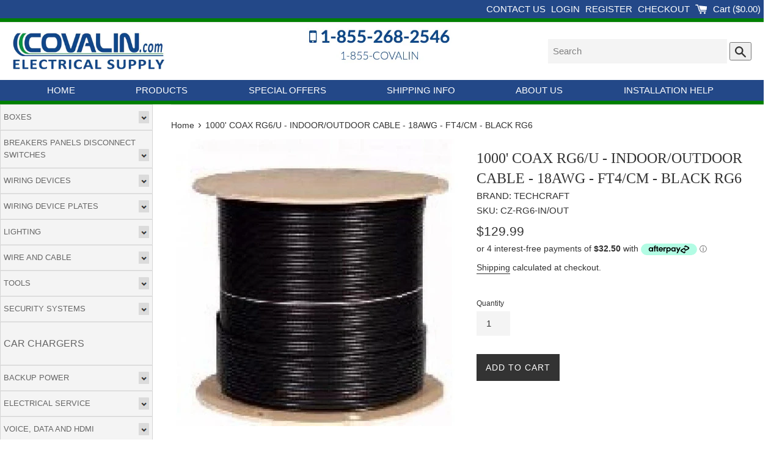

--- FILE ---
content_type: text/html; charset=utf-8
request_url: https://covalin.ca/products/1000-rg6-u-indoor-outdoor-cable-18awg-ft4-cm-black
body_size: 30082
content:
<!doctype html>
<html class="supports-no-js" lang="en">
<head>
  <meta name="google-site-verification" content="ZDC3sdI_wZ5LDwfbRm27jixFggd0-KrN5e-d7aPIAiI" />

  <meta charset="utf-8">
  <meta http-equiv="X-UA-Compatible" content="IE=edge,chrome=1">
  <meta name="viewport" content="width=device-width,initial-scale=1">
  <meta name="theme-color" content="">
  <link rel="canonical" href="https://covalin.ca/products/1000-rg6-u-indoor-outdoor-cable-18awg-ft4-cm-black">

  
    <link rel="shortcut icon" href="//covalin.ca/cdn/shop/files/favicon_32x32.png?v=1614293386"  type="image/png" />
    <link rel="apple-touch-icon" href="//covalin.ca/cdn/shop/files/favicon_32x32.png?v=1614293386" />
  
  

  <title>
  1000&#39; COAX RG6/U - INDOOR/OUTDOOR CABLE - 18AWG - FT4/CM - BLACK RG6 &ndash; Covalin Electrical Supply
  </title>

  
    <meta name="description" content="1000&#39; RG6/U - Indoor/Outdoor Cable - 18AWG - FT4/CM - Black Product Description 1000&#39; RG6/U Coaxial Cable Indoor/Outdoor cabling Black 75-Ohm High Definition 18 AWG Copper Clad Steel Center Conductor 100% Aluminum Foil Shield UL CM/CATV/CL2 60°C 5kV Spark Test Suitable for Digital Satellite Installations SRL 20 dB Min.">
  

  <!-- /snippets/social-meta-tags.liquid -->




<meta property="og:site_name" content="Covalin Electrical Supply">
<meta property="og:url" content="https://covalin.ca/products/1000-rg6-u-indoor-outdoor-cable-18awg-ft4-cm-black">
<meta property="og:title" content="1000' COAX RG6/U - INDOOR/OUTDOOR CABLE - 18AWG - FT4/CM - BLACK RG6">
<meta property="og:type" content="product">
<meta property="og:description" content="1000&#39; RG6/U - Indoor/Outdoor Cable - 18AWG - FT4/CM - Black Product Description 1000&#39; RG6/U Coaxial Cable Indoor/Outdoor cabling Black 75-Ohm High Definition 18 AWG Copper Clad Steel Center Conductor 100% Aluminum Foil Shield UL CM/CATV/CL2 60°C 5kV Spark Test Suitable for Digital Satellite Installations SRL 20 dB Min.">

  <meta property="og:price:amount" content="129.99">
  <meta property="og:price:currency" content="CAD">

<meta property="og:image" content="http://covalin.ca/cdn/shop/products/cz-rg58_1200x1200.jpg?v=1757095689">
<meta property="og:image:secure_url" content="https://covalin.ca/cdn/shop/products/cz-rg58_1200x1200.jpg?v=1757095689">


<meta name="twitter:card" content="summary_large_image">
<meta name="twitter:title" content="1000' COAX RG6/U - INDOOR/OUTDOOR CABLE - 18AWG - FT4/CM - BLACK RG6">
<meta name="twitter:description" content="1000&#39; RG6/U - Indoor/Outdoor Cable - 18AWG - FT4/CM - Black Product Description 1000&#39; RG6/U Coaxial Cable Indoor/Outdoor cabling Black 75-Ohm High Definition 18 AWG Copper Clad Steel Center Conductor 100% Aluminum Foil Shield UL CM/CATV/CL2 60°C 5kV Spark Test Suitable for Digital Satellite Installations SRL 20 dB Min.">


  <script>
    document.documentElement.className = document.documentElement.className.replace('supports-no-js', 'supports-js');

    var theme = {
      mapStrings: {
        addressError: "Error looking up that address",
        addressNoResults: "No results for that address",
        addressQueryLimit: "You have exceeded the Google API usage limit. Consider upgrading to a \u003ca href=\"https:\/\/developers.google.com\/maps\/premium\/usage-limits\"\u003ePremium Plan\u003c\/a\u003e.",
        authError: "There was a problem authenticating your Google Maps account."
      }
    }
  </script>

  <link href="//covalin.ca/cdn/shop/t/3/assets/theme.scss.css?v=127178211651413325681759259870" rel="stylesheet" type="text/css" media="all" />

  <!-- "snippets/buddha-megamenu-before.liquid" was not rendered, the associated app was uninstalled -->
  <!-- "snippets/buddha-megamenu.liquid" was not rendered, the associated app was uninstalled -->
  <script>window.performance && window.performance.mark && window.performance.mark('shopify.content_for_header.start');</script><meta name="google-site-verification" content="ZDC3sdI_wZ5LDwfbRm27jixFggd0-KrN5e-d7aPIAiI">
<meta name="google-site-verification" content="MR5BAy2-lFc8gN--2i16dU0c-N8__FncBlVmTn0bqEQ">
<meta name="facebook-domain-verification" content="44nawa6o79cs64xg1wpnaw664t3z0v">
<meta name="facebook-domain-verification" content="fdiv8cvs5xvt7n5mrapx77tltdlh2s">
<meta id="shopify-digital-wallet" name="shopify-digital-wallet" content="/28646866979/digital_wallets/dialog">
<meta name="shopify-checkout-api-token" content="d91d10218b8bf395ffefe40ee28b7e5c">
<meta id="in-context-paypal-metadata" data-shop-id="28646866979" data-venmo-supported="false" data-environment="production" data-locale="en_US" data-paypal-v4="true" data-currency="CAD">
<link rel="alternate" type="application/json+oembed" href="https://covalin.ca/products/1000-rg6-u-indoor-outdoor-cable-18awg-ft4-cm-black.oembed">
<script async="async" src="/checkouts/internal/preloads.js?locale=en-CA"></script>
<link rel="preconnect" href="https://shop.app" crossorigin="anonymous">
<script async="async" src="https://shop.app/checkouts/internal/preloads.js?locale=en-CA&shop_id=28646866979" crossorigin="anonymous"></script>
<script id="apple-pay-shop-capabilities" type="application/json">{"shopId":28646866979,"countryCode":"CA","currencyCode":"CAD","merchantCapabilities":["supports3DS"],"merchantId":"gid:\/\/shopify\/Shop\/28646866979","merchantName":"Covalin Electrical Supply","requiredBillingContactFields":["postalAddress","email","phone"],"requiredShippingContactFields":["postalAddress","email","phone"],"shippingType":"shipping","supportedNetworks":["visa","masterCard","amex","discover","interac","jcb"],"total":{"type":"pending","label":"Covalin Electrical Supply","amount":"1.00"},"shopifyPaymentsEnabled":true,"supportsSubscriptions":true}</script>
<script id="shopify-features" type="application/json">{"accessToken":"d91d10218b8bf395ffefe40ee28b7e5c","betas":["rich-media-storefront-analytics"],"domain":"covalin.ca","predictiveSearch":true,"shopId":28646866979,"locale":"en"}</script>
<script>var Shopify = Shopify || {};
Shopify.shop = "covalin-electrical.myshopify.com";
Shopify.locale = "en";
Shopify.currency = {"active":"CAD","rate":"1.0"};
Shopify.country = "CA";
Shopify.theme = {"name":"Simple","id":81872125987,"schema_name":"Simple","schema_version":"11.1.6","theme_store_id":578,"role":"main"};
Shopify.theme.handle = "null";
Shopify.theme.style = {"id":null,"handle":null};
Shopify.cdnHost = "covalin.ca/cdn";
Shopify.routes = Shopify.routes || {};
Shopify.routes.root = "/";</script>
<script type="module">!function(o){(o.Shopify=o.Shopify||{}).modules=!0}(window);</script>
<script>!function(o){function n(){var o=[];function n(){o.push(Array.prototype.slice.apply(arguments))}return n.q=o,n}var t=o.Shopify=o.Shopify||{};t.loadFeatures=n(),t.autoloadFeatures=n()}(window);</script>
<script>
  window.ShopifyPay = window.ShopifyPay || {};
  window.ShopifyPay.apiHost = "shop.app\/pay";
  window.ShopifyPay.redirectState = null;
</script>
<script id="shop-js-analytics" type="application/json">{"pageType":"product"}</script>
<script defer="defer" async type="module" src="//covalin.ca/cdn/shopifycloud/shop-js/modules/v2/client.init-shop-cart-sync_BdyHc3Nr.en.esm.js"></script>
<script defer="defer" async type="module" src="//covalin.ca/cdn/shopifycloud/shop-js/modules/v2/chunk.common_Daul8nwZ.esm.js"></script>
<script type="module">
  await import("//covalin.ca/cdn/shopifycloud/shop-js/modules/v2/client.init-shop-cart-sync_BdyHc3Nr.en.esm.js");
await import("//covalin.ca/cdn/shopifycloud/shop-js/modules/v2/chunk.common_Daul8nwZ.esm.js");

  window.Shopify.SignInWithShop?.initShopCartSync?.({"fedCMEnabled":true,"windoidEnabled":true});

</script>
<script>
  window.Shopify = window.Shopify || {};
  if (!window.Shopify.featureAssets) window.Shopify.featureAssets = {};
  window.Shopify.featureAssets['shop-js'] = {"shop-cart-sync":["modules/v2/client.shop-cart-sync_QYOiDySF.en.esm.js","modules/v2/chunk.common_Daul8nwZ.esm.js"],"init-fed-cm":["modules/v2/client.init-fed-cm_DchLp9rc.en.esm.js","modules/v2/chunk.common_Daul8nwZ.esm.js"],"shop-button":["modules/v2/client.shop-button_OV7bAJc5.en.esm.js","modules/v2/chunk.common_Daul8nwZ.esm.js"],"init-windoid":["modules/v2/client.init-windoid_DwxFKQ8e.en.esm.js","modules/v2/chunk.common_Daul8nwZ.esm.js"],"shop-cash-offers":["modules/v2/client.shop-cash-offers_DWtL6Bq3.en.esm.js","modules/v2/chunk.common_Daul8nwZ.esm.js","modules/v2/chunk.modal_CQq8HTM6.esm.js"],"shop-toast-manager":["modules/v2/client.shop-toast-manager_CX9r1SjA.en.esm.js","modules/v2/chunk.common_Daul8nwZ.esm.js"],"init-shop-email-lookup-coordinator":["modules/v2/client.init-shop-email-lookup-coordinator_UhKnw74l.en.esm.js","modules/v2/chunk.common_Daul8nwZ.esm.js"],"pay-button":["modules/v2/client.pay-button_DzxNnLDY.en.esm.js","modules/v2/chunk.common_Daul8nwZ.esm.js"],"avatar":["modules/v2/client.avatar_BTnouDA3.en.esm.js"],"init-shop-cart-sync":["modules/v2/client.init-shop-cart-sync_BdyHc3Nr.en.esm.js","modules/v2/chunk.common_Daul8nwZ.esm.js"],"shop-login-button":["modules/v2/client.shop-login-button_D8B466_1.en.esm.js","modules/v2/chunk.common_Daul8nwZ.esm.js","modules/v2/chunk.modal_CQq8HTM6.esm.js"],"init-customer-accounts-sign-up":["modules/v2/client.init-customer-accounts-sign-up_C8fpPm4i.en.esm.js","modules/v2/client.shop-login-button_D8B466_1.en.esm.js","modules/v2/chunk.common_Daul8nwZ.esm.js","modules/v2/chunk.modal_CQq8HTM6.esm.js"],"init-shop-for-new-customer-accounts":["modules/v2/client.init-shop-for-new-customer-accounts_CVTO0Ztu.en.esm.js","modules/v2/client.shop-login-button_D8B466_1.en.esm.js","modules/v2/chunk.common_Daul8nwZ.esm.js","modules/v2/chunk.modal_CQq8HTM6.esm.js"],"init-customer-accounts":["modules/v2/client.init-customer-accounts_dRgKMfrE.en.esm.js","modules/v2/client.shop-login-button_D8B466_1.en.esm.js","modules/v2/chunk.common_Daul8nwZ.esm.js","modules/v2/chunk.modal_CQq8HTM6.esm.js"],"shop-follow-button":["modules/v2/client.shop-follow-button_CkZpjEct.en.esm.js","modules/v2/chunk.common_Daul8nwZ.esm.js","modules/v2/chunk.modal_CQq8HTM6.esm.js"],"lead-capture":["modules/v2/client.lead-capture_BntHBhfp.en.esm.js","modules/v2/chunk.common_Daul8nwZ.esm.js","modules/v2/chunk.modal_CQq8HTM6.esm.js"],"checkout-modal":["modules/v2/client.checkout-modal_CfxcYbTm.en.esm.js","modules/v2/chunk.common_Daul8nwZ.esm.js","modules/v2/chunk.modal_CQq8HTM6.esm.js"],"shop-login":["modules/v2/client.shop-login_Da4GZ2H6.en.esm.js","modules/v2/chunk.common_Daul8nwZ.esm.js","modules/v2/chunk.modal_CQq8HTM6.esm.js"],"payment-terms":["modules/v2/client.payment-terms_MV4M3zvL.en.esm.js","modules/v2/chunk.common_Daul8nwZ.esm.js","modules/v2/chunk.modal_CQq8HTM6.esm.js"]};
</script>
<script>(function() {
  var isLoaded = false;
  function asyncLoad() {
    if (isLoaded) return;
    isLoaded = true;
    var urls = ["https:\/\/upcart.herokuapp.com\/script-tag.js\/gid:\/\/shopify\/Shop\/28646866979?shop=covalin-electrical.myshopify.com","\/\/searchserverapi.com\/widgets\/shopify\/init.js?a=6G7g2O4U7P\u0026shop=covalin-electrical.myshopify.com","https:\/\/api.prod-rome.ue2.breadgateway.net\/api\/shopify-plugin-backend\/messaging-app\/cart.js?shopId=6e83c313-ac79-4e3b-b393-3a67fc285faf\u0026shop=covalin-electrical.myshopify.com","https:\/\/www.upcart-apps.com\/script-tag.js\/28646866979?shop=covalin-electrical.myshopify.com"];
    for (var i = 0; i < urls.length; i++) {
      var s = document.createElement('script');
      s.type = 'text/javascript';
      s.async = true;
      s.src = urls[i];
      var x = document.getElementsByTagName('script')[0];
      x.parentNode.insertBefore(s, x);
    }
  };
  if(window.attachEvent) {
    window.attachEvent('onload', asyncLoad);
  } else {
    window.addEventListener('load', asyncLoad, false);
  }
})();</script>
<script id="__st">var __st={"a":28646866979,"offset":-18000,"reqid":"13c28fee-1c2f-4d58-81a2-50ab706e995d-1768987888","pageurl":"covalin.ca\/products\/1000-rg6-u-indoor-outdoor-cable-18awg-ft4-cm-black","u":"1287ef3afc33","p":"product","rtyp":"product","rid":4603404419107};</script>
<script>window.ShopifyPaypalV4VisibilityTracking = true;</script>
<script id="captcha-bootstrap">!function(){'use strict';const t='contact',e='account',n='new_comment',o=[[t,t],['blogs',n],['comments',n],[t,'customer']],c=[[e,'customer_login'],[e,'guest_login'],[e,'recover_customer_password'],[e,'create_customer']],r=t=>t.map((([t,e])=>`form[action*='/${t}']:not([data-nocaptcha='true']) input[name='form_type'][value='${e}']`)).join(','),a=t=>()=>t?[...document.querySelectorAll(t)].map((t=>t.form)):[];function s(){const t=[...o],e=r(t);return a(e)}const i='password',u='form_key',d=['recaptcha-v3-token','g-recaptcha-response','h-captcha-response',i],f=()=>{try{return window.sessionStorage}catch{return}},m='__shopify_v',_=t=>t.elements[u];function p(t,e,n=!1){try{const o=window.sessionStorage,c=JSON.parse(o.getItem(e)),{data:r}=function(t){const{data:e,action:n}=t;return t[m]||n?{data:e,action:n}:{data:t,action:n}}(c);for(const[e,n]of Object.entries(r))t.elements[e]&&(t.elements[e].value=n);n&&o.removeItem(e)}catch(o){console.error('form repopulation failed',{error:o})}}const l='form_type',E='cptcha';function T(t){t.dataset[E]=!0}const w=window,h=w.document,L='Shopify',v='ce_forms',y='captcha';let A=!1;((t,e)=>{const n=(g='f06e6c50-85a8-45c8-87d0-21a2b65856fe',I='https://cdn.shopify.com/shopifycloud/storefront-forms-hcaptcha/ce_storefront_forms_captcha_hcaptcha.v1.5.2.iife.js',D={infoText:'Protected by hCaptcha',privacyText:'Privacy',termsText:'Terms'},(t,e,n)=>{const o=w[L][v],c=o.bindForm;if(c)return c(t,g,e,D).then(n);var r;o.q.push([[t,g,e,D],n]),r=I,A||(h.body.append(Object.assign(h.createElement('script'),{id:'captcha-provider',async:!0,src:r})),A=!0)});var g,I,D;w[L]=w[L]||{},w[L][v]=w[L][v]||{},w[L][v].q=[],w[L][y]=w[L][y]||{},w[L][y].protect=function(t,e){n(t,void 0,e),T(t)},Object.freeze(w[L][y]),function(t,e,n,w,h,L){const[v,y,A,g]=function(t,e,n){const i=e?o:[],u=t?c:[],d=[...i,...u],f=r(d),m=r(i),_=r(d.filter((([t,e])=>n.includes(e))));return[a(f),a(m),a(_),s()]}(w,h,L),I=t=>{const e=t.target;return e instanceof HTMLFormElement?e:e&&e.form},D=t=>v().includes(t);t.addEventListener('submit',(t=>{const e=I(t);if(!e)return;const n=D(e)&&!e.dataset.hcaptchaBound&&!e.dataset.recaptchaBound,o=_(e),c=g().includes(e)&&(!o||!o.value);(n||c)&&t.preventDefault(),c&&!n&&(function(t){try{if(!f())return;!function(t){const e=f();if(!e)return;const n=_(t);if(!n)return;const o=n.value;o&&e.removeItem(o)}(t);const e=Array.from(Array(32),(()=>Math.random().toString(36)[2])).join('');!function(t,e){_(t)||t.append(Object.assign(document.createElement('input'),{type:'hidden',name:u})),t.elements[u].value=e}(t,e),function(t,e){const n=f();if(!n)return;const o=[...t.querySelectorAll(`input[type='${i}']`)].map((({name:t})=>t)),c=[...d,...o],r={};for(const[a,s]of new FormData(t).entries())c.includes(a)||(r[a]=s);n.setItem(e,JSON.stringify({[m]:1,action:t.action,data:r}))}(t,e)}catch(e){console.error('failed to persist form',e)}}(e),e.submit())}));const S=(t,e)=>{t&&!t.dataset[E]&&(n(t,e.some((e=>e===t))),T(t))};for(const o of['focusin','change'])t.addEventListener(o,(t=>{const e=I(t);D(e)&&S(e,y())}));const B=e.get('form_key'),M=e.get(l),P=B&&M;t.addEventListener('DOMContentLoaded',(()=>{const t=y();if(P)for(const e of t)e.elements[l].value===M&&p(e,B);[...new Set([...A(),...v().filter((t=>'true'===t.dataset.shopifyCaptcha))])].forEach((e=>S(e,t)))}))}(h,new URLSearchParams(w.location.search),n,t,e,['guest_login'])})(!0,!0)}();</script>
<script integrity="sha256-4kQ18oKyAcykRKYeNunJcIwy7WH5gtpwJnB7kiuLZ1E=" data-source-attribution="shopify.loadfeatures" defer="defer" src="//covalin.ca/cdn/shopifycloud/storefront/assets/storefront/load_feature-a0a9edcb.js" crossorigin="anonymous"></script>
<script crossorigin="anonymous" defer="defer" src="//covalin.ca/cdn/shopifycloud/storefront/assets/shopify_pay/storefront-65b4c6d7.js?v=20250812"></script>
<script data-source-attribution="shopify.dynamic_checkout.dynamic.init">var Shopify=Shopify||{};Shopify.PaymentButton=Shopify.PaymentButton||{isStorefrontPortableWallets:!0,init:function(){window.Shopify.PaymentButton.init=function(){};var t=document.createElement("script");t.src="https://covalin.ca/cdn/shopifycloud/portable-wallets/latest/portable-wallets.en.js",t.type="module",document.head.appendChild(t)}};
</script>
<script data-source-attribution="shopify.dynamic_checkout.buyer_consent">
  function portableWalletsHideBuyerConsent(e){var t=document.getElementById("shopify-buyer-consent"),n=document.getElementById("shopify-subscription-policy-button");t&&n&&(t.classList.add("hidden"),t.setAttribute("aria-hidden","true"),n.removeEventListener("click",e))}function portableWalletsShowBuyerConsent(e){var t=document.getElementById("shopify-buyer-consent"),n=document.getElementById("shopify-subscription-policy-button");t&&n&&(t.classList.remove("hidden"),t.removeAttribute("aria-hidden"),n.addEventListener("click",e))}window.Shopify?.PaymentButton&&(window.Shopify.PaymentButton.hideBuyerConsent=portableWalletsHideBuyerConsent,window.Shopify.PaymentButton.showBuyerConsent=portableWalletsShowBuyerConsent);
</script>
<script data-source-attribution="shopify.dynamic_checkout.cart.bootstrap">document.addEventListener("DOMContentLoaded",(function(){function t(){return document.querySelector("shopify-accelerated-checkout-cart, shopify-accelerated-checkout")}if(t())Shopify.PaymentButton.init();else{new MutationObserver((function(e,n){t()&&(Shopify.PaymentButton.init(),n.disconnect())})).observe(document.body,{childList:!0,subtree:!0})}}));
</script>
<link id="shopify-accelerated-checkout-styles" rel="stylesheet" media="screen" href="https://covalin.ca/cdn/shopifycloud/portable-wallets/latest/accelerated-checkout-backwards-compat.css" crossorigin="anonymous">
<style id="shopify-accelerated-checkout-cart">
        #shopify-buyer-consent {
  margin-top: 1em;
  display: inline-block;
  width: 100%;
}

#shopify-buyer-consent.hidden {
  display: none;
}

#shopify-subscription-policy-button {
  background: none;
  border: none;
  padding: 0;
  text-decoration: underline;
  font-size: inherit;
  cursor: pointer;
}

#shopify-subscription-policy-button::before {
  box-shadow: none;
}

      </style>

<script>window.performance && window.performance.mark && window.performance.mark('shopify.content_for_header.end');</script>

  <script src="//covalin.ca/cdn/shop/t/3/assets/jquery-1.11.0.min.js?v=32460426840832490021589643959" type="text/javascript"></script>
  <script src="//covalin.ca/cdn/shop/t/3/assets/modernizr.min.js?v=44044439420609591321589643960" type="text/javascript"></script>

  <script src="//covalin.ca/cdn/shop/t/3/assets/lazysizes.min.js?v=155223123402716617051589643960" async="async"></script>

  
<link href="https://monorail-edge.shopifysvc.com" rel="dns-prefetch">
<script>(function(){if ("sendBeacon" in navigator && "performance" in window) {try {var session_token_from_headers = performance.getEntriesByType('navigation')[0].serverTiming.find(x => x.name == '_s').description;} catch {var session_token_from_headers = undefined;}var session_cookie_matches = document.cookie.match(/_shopify_s=([^;]*)/);var session_token_from_cookie = session_cookie_matches && session_cookie_matches.length === 2 ? session_cookie_matches[1] : "";var session_token = session_token_from_headers || session_token_from_cookie || "";function handle_abandonment_event(e) {var entries = performance.getEntries().filter(function(entry) {return /monorail-edge.shopifysvc.com/.test(entry.name);});if (!window.abandonment_tracked && entries.length === 0) {window.abandonment_tracked = true;var currentMs = Date.now();var navigation_start = performance.timing.navigationStart;var payload = {shop_id: 28646866979,url: window.location.href,navigation_start,duration: currentMs - navigation_start,session_token,page_type: "product"};window.navigator.sendBeacon("https://monorail-edge.shopifysvc.com/v1/produce", JSON.stringify({schema_id: "online_store_buyer_site_abandonment/1.1",payload: payload,metadata: {event_created_at_ms: currentMs,event_sent_at_ms: currentMs}}));}}window.addEventListener('pagehide', handle_abandonment_event);}}());</script>
<script id="web-pixels-manager-setup">(function e(e,d,r,n,o){if(void 0===o&&(o={}),!Boolean(null===(a=null===(i=window.Shopify)||void 0===i?void 0:i.analytics)||void 0===a?void 0:a.replayQueue)){var i,a;window.Shopify=window.Shopify||{};var t=window.Shopify;t.analytics=t.analytics||{};var s=t.analytics;s.replayQueue=[],s.publish=function(e,d,r){return s.replayQueue.push([e,d,r]),!0};try{self.performance.mark("wpm:start")}catch(e){}var l=function(){var e={modern:/Edge?\/(1{2}[4-9]|1[2-9]\d|[2-9]\d{2}|\d{4,})\.\d+(\.\d+|)|Firefox\/(1{2}[4-9]|1[2-9]\d|[2-9]\d{2}|\d{4,})\.\d+(\.\d+|)|Chrom(ium|e)\/(9{2}|\d{3,})\.\d+(\.\d+|)|(Maci|X1{2}).+ Version\/(15\.\d+|(1[6-9]|[2-9]\d|\d{3,})\.\d+)([,.]\d+|)( \(\w+\)|)( Mobile\/\w+|) Safari\/|Chrome.+OPR\/(9{2}|\d{3,})\.\d+\.\d+|(CPU[ +]OS|iPhone[ +]OS|CPU[ +]iPhone|CPU IPhone OS|CPU iPad OS)[ +]+(15[._]\d+|(1[6-9]|[2-9]\d|\d{3,})[._]\d+)([._]\d+|)|Android:?[ /-](13[3-9]|1[4-9]\d|[2-9]\d{2}|\d{4,})(\.\d+|)(\.\d+|)|Android.+Firefox\/(13[5-9]|1[4-9]\d|[2-9]\d{2}|\d{4,})\.\d+(\.\d+|)|Android.+Chrom(ium|e)\/(13[3-9]|1[4-9]\d|[2-9]\d{2}|\d{4,})\.\d+(\.\d+|)|SamsungBrowser\/([2-9]\d|\d{3,})\.\d+/,legacy:/Edge?\/(1[6-9]|[2-9]\d|\d{3,})\.\d+(\.\d+|)|Firefox\/(5[4-9]|[6-9]\d|\d{3,})\.\d+(\.\d+|)|Chrom(ium|e)\/(5[1-9]|[6-9]\d|\d{3,})\.\d+(\.\d+|)([\d.]+$|.*Safari\/(?![\d.]+ Edge\/[\d.]+$))|(Maci|X1{2}).+ Version\/(10\.\d+|(1[1-9]|[2-9]\d|\d{3,})\.\d+)([,.]\d+|)( \(\w+\)|)( Mobile\/\w+|) Safari\/|Chrome.+OPR\/(3[89]|[4-9]\d|\d{3,})\.\d+\.\d+|(CPU[ +]OS|iPhone[ +]OS|CPU[ +]iPhone|CPU IPhone OS|CPU iPad OS)[ +]+(10[._]\d+|(1[1-9]|[2-9]\d|\d{3,})[._]\d+)([._]\d+|)|Android:?[ /-](13[3-9]|1[4-9]\d|[2-9]\d{2}|\d{4,})(\.\d+|)(\.\d+|)|Mobile Safari.+OPR\/([89]\d|\d{3,})\.\d+\.\d+|Android.+Firefox\/(13[5-9]|1[4-9]\d|[2-9]\d{2}|\d{4,})\.\d+(\.\d+|)|Android.+Chrom(ium|e)\/(13[3-9]|1[4-9]\d|[2-9]\d{2}|\d{4,})\.\d+(\.\d+|)|Android.+(UC? ?Browser|UCWEB|U3)[ /]?(15\.([5-9]|\d{2,})|(1[6-9]|[2-9]\d|\d{3,})\.\d+)\.\d+|SamsungBrowser\/(5\.\d+|([6-9]|\d{2,})\.\d+)|Android.+MQ{2}Browser\/(14(\.(9|\d{2,})|)|(1[5-9]|[2-9]\d|\d{3,})(\.\d+|))(\.\d+|)|K[Aa][Ii]OS\/(3\.\d+|([4-9]|\d{2,})\.\d+)(\.\d+|)/},d=e.modern,r=e.legacy,n=navigator.userAgent;return n.match(d)?"modern":n.match(r)?"legacy":"unknown"}(),u="modern"===l?"modern":"legacy",c=(null!=n?n:{modern:"",legacy:""})[u],f=function(e){return[e.baseUrl,"/wpm","/b",e.hashVersion,"modern"===e.buildTarget?"m":"l",".js"].join("")}({baseUrl:d,hashVersion:r,buildTarget:u}),m=function(e){var d=e.version,r=e.bundleTarget,n=e.surface,o=e.pageUrl,i=e.monorailEndpoint;return{emit:function(e){var a=e.status,t=e.errorMsg,s=(new Date).getTime(),l=JSON.stringify({metadata:{event_sent_at_ms:s},events:[{schema_id:"web_pixels_manager_load/3.1",payload:{version:d,bundle_target:r,page_url:o,status:a,surface:n,error_msg:t},metadata:{event_created_at_ms:s}}]});if(!i)return console&&console.warn&&console.warn("[Web Pixels Manager] No Monorail endpoint provided, skipping logging."),!1;try{return self.navigator.sendBeacon.bind(self.navigator)(i,l)}catch(e){}var u=new XMLHttpRequest;try{return u.open("POST",i,!0),u.setRequestHeader("Content-Type","text/plain"),u.send(l),!0}catch(e){return console&&console.warn&&console.warn("[Web Pixels Manager] Got an unhandled error while logging to Monorail."),!1}}}}({version:r,bundleTarget:l,surface:e.surface,pageUrl:self.location.href,monorailEndpoint:e.monorailEndpoint});try{o.browserTarget=l,function(e){var d=e.src,r=e.async,n=void 0===r||r,o=e.onload,i=e.onerror,a=e.sri,t=e.scriptDataAttributes,s=void 0===t?{}:t,l=document.createElement("script"),u=document.querySelector("head"),c=document.querySelector("body");if(l.async=n,l.src=d,a&&(l.integrity=a,l.crossOrigin="anonymous"),s)for(var f in s)if(Object.prototype.hasOwnProperty.call(s,f))try{l.dataset[f]=s[f]}catch(e){}if(o&&l.addEventListener("load",o),i&&l.addEventListener("error",i),u)u.appendChild(l);else{if(!c)throw new Error("Did not find a head or body element to append the script");c.appendChild(l)}}({src:f,async:!0,onload:function(){if(!function(){var e,d;return Boolean(null===(d=null===(e=window.Shopify)||void 0===e?void 0:e.analytics)||void 0===d?void 0:d.initialized)}()){var d=window.webPixelsManager.init(e)||void 0;if(d){var r=window.Shopify.analytics;r.replayQueue.forEach((function(e){var r=e[0],n=e[1],o=e[2];d.publishCustomEvent(r,n,o)})),r.replayQueue=[],r.publish=d.publishCustomEvent,r.visitor=d.visitor,r.initialized=!0}}},onerror:function(){return m.emit({status:"failed",errorMsg:"".concat(f," has failed to load")})},sri:function(e){var d=/^sha384-[A-Za-z0-9+/=]+$/;return"string"==typeof e&&d.test(e)}(c)?c:"",scriptDataAttributes:o}),m.emit({status:"loading"})}catch(e){m.emit({status:"failed",errorMsg:(null==e?void 0:e.message)||"Unknown error"})}}})({shopId: 28646866979,storefrontBaseUrl: "https://covalin.ca",extensionsBaseUrl: "https://extensions.shopifycdn.com/cdn/shopifycloud/web-pixels-manager",monorailEndpoint: "https://monorail-edge.shopifysvc.com/unstable/produce_batch",surface: "storefront-renderer",enabledBetaFlags: ["2dca8a86"],webPixelsConfigList: [{"id":"257622051","configuration":"{\"config\":\"{\\\"pixel_id\\\":\\\"AW-990647535\\\",\\\"target_country\\\":\\\"CA\\\",\\\"gtag_events\\\":[{\\\"type\\\":\\\"search\\\",\\\"action_label\\\":\\\"AW-990647535\\\/-HR0CPj6z40CEO-psNgD\\\"},{\\\"type\\\":\\\"begin_checkout\\\",\\\"action_label\\\":\\\"AW-990647535\\\/RkLyCP35z40CEO-psNgD\\\"},{\\\"type\\\":\\\"view_item\\\",\\\"action_label\\\":[\\\"AW-990647535\\\/zBCNCPf5z40CEO-psNgD\\\",\\\"MC-JZFM9DJTGL\\\"]},{\\\"type\\\":\\\"purchase\\\",\\\"action_label\\\":[\\\"AW-990647535\\\/nFQ5CPT5z40CEO-psNgD\\\",\\\"MC-JZFM9DJTGL\\\"]},{\\\"type\\\":\\\"page_view\\\",\\\"action_label\\\":[\\\"AW-990647535\\\/mxi1CPH5z40CEO-psNgD\\\",\\\"MC-JZFM9DJTGL\\\"]},{\\\"type\\\":\\\"add_payment_info\\\",\\\"action_label\\\":\\\"AW-990647535\\\/Njy2CPv6z40CEO-psNgD\\\"},{\\\"type\\\":\\\"add_to_cart\\\",\\\"action_label\\\":\\\"AW-990647535\\\/hQqlCPr5z40CEO-psNgD\\\"}],\\\"enable_monitoring_mode\\\":false}\"}","eventPayloadVersion":"v1","runtimeContext":"OPEN","scriptVersion":"b2a88bafab3e21179ed38636efcd8a93","type":"APP","apiClientId":1780363,"privacyPurposes":[],"dataSharingAdjustments":{"protectedCustomerApprovalScopes":["read_customer_address","read_customer_email","read_customer_name","read_customer_personal_data","read_customer_phone"]}},{"id":"144113699","configuration":"{\"apiKey\":\"6G7g2O4U7P\", \"host\":\"searchserverapi.com\"}","eventPayloadVersion":"v1","runtimeContext":"STRICT","scriptVersion":"5559ea45e47b67d15b30b79e7c6719da","type":"APP","apiClientId":578825,"privacyPurposes":["ANALYTICS"],"dataSharingAdjustments":{"protectedCustomerApprovalScopes":["read_customer_personal_data"]}},{"id":"63373347","eventPayloadVersion":"v1","runtimeContext":"LAX","scriptVersion":"1","type":"CUSTOM","privacyPurposes":["ANALYTICS"],"name":"Google Analytics tag (migrated)"},{"id":"shopify-app-pixel","configuration":"{}","eventPayloadVersion":"v1","runtimeContext":"STRICT","scriptVersion":"0450","apiClientId":"shopify-pixel","type":"APP","privacyPurposes":["ANALYTICS","MARKETING"]},{"id":"shopify-custom-pixel","eventPayloadVersion":"v1","runtimeContext":"LAX","scriptVersion":"0450","apiClientId":"shopify-pixel","type":"CUSTOM","privacyPurposes":["ANALYTICS","MARKETING"]}],isMerchantRequest: false,initData: {"shop":{"name":"Covalin Electrical Supply","paymentSettings":{"currencyCode":"CAD"},"myshopifyDomain":"covalin-electrical.myshopify.com","countryCode":"CA","storefrontUrl":"https:\/\/covalin.ca"},"customer":null,"cart":null,"checkout":null,"productVariants":[{"price":{"amount":129.99,"currencyCode":"CAD"},"product":{"title":"1000' COAX RG6\/U - INDOOR\/OUTDOOR CABLE - 18AWG - FT4\/CM - BLACK RG6","vendor":"COMPUTER PLUG","id":"4603404419107","untranslatedTitle":"1000' COAX RG6\/U - INDOOR\/OUTDOOR CABLE - 18AWG - FT4\/CM - BLACK RG6","url":"\/products\/1000-rg6-u-indoor-outdoor-cable-18awg-ft4-cm-black","type":"TECHCRAFT"},"id":"32279583064099","image":{"src":"\/\/covalin.ca\/cdn\/shop\/products\/cz-rg58.jpg?v=1757095689"},"sku":"CZ-RG6-IN\/OUT","title":"Default Title","untranslatedTitle":"Default Title"}],"purchasingCompany":null},},"https://covalin.ca/cdn","fcfee988w5aeb613cpc8e4bc33m6693e112",{"modern":"","legacy":""},{"shopId":"28646866979","storefrontBaseUrl":"https:\/\/covalin.ca","extensionBaseUrl":"https:\/\/extensions.shopifycdn.com\/cdn\/shopifycloud\/web-pixels-manager","surface":"storefront-renderer","enabledBetaFlags":"[\"2dca8a86\"]","isMerchantRequest":"false","hashVersion":"fcfee988w5aeb613cpc8e4bc33m6693e112","publish":"custom","events":"[[\"page_viewed\",{}],[\"product_viewed\",{\"productVariant\":{\"price\":{\"amount\":129.99,\"currencyCode\":\"CAD\"},\"product\":{\"title\":\"1000' COAX RG6\/U - INDOOR\/OUTDOOR CABLE - 18AWG - FT4\/CM - BLACK RG6\",\"vendor\":\"COMPUTER PLUG\",\"id\":\"4603404419107\",\"untranslatedTitle\":\"1000' COAX RG6\/U - INDOOR\/OUTDOOR CABLE - 18AWG - FT4\/CM - BLACK RG6\",\"url\":\"\/products\/1000-rg6-u-indoor-outdoor-cable-18awg-ft4-cm-black\",\"type\":\"TECHCRAFT\"},\"id\":\"32279583064099\",\"image\":{\"src\":\"\/\/covalin.ca\/cdn\/shop\/products\/cz-rg58.jpg?v=1757095689\"},\"sku\":\"CZ-RG6-IN\/OUT\",\"title\":\"Default Title\",\"untranslatedTitle\":\"Default Title\"}}]]"});</script><script>
  window.ShopifyAnalytics = window.ShopifyAnalytics || {};
  window.ShopifyAnalytics.meta = window.ShopifyAnalytics.meta || {};
  window.ShopifyAnalytics.meta.currency = 'CAD';
  var meta = {"product":{"id":4603404419107,"gid":"gid:\/\/shopify\/Product\/4603404419107","vendor":"COMPUTER PLUG","type":"TECHCRAFT","handle":"1000-rg6-u-indoor-outdoor-cable-18awg-ft4-cm-black","variants":[{"id":32279583064099,"price":12999,"name":"1000' COAX RG6\/U - INDOOR\/OUTDOOR CABLE - 18AWG - FT4\/CM - BLACK RG6","public_title":null,"sku":"CZ-RG6-IN\/OUT"}],"remote":false},"page":{"pageType":"product","resourceType":"product","resourceId":4603404419107,"requestId":"13c28fee-1c2f-4d58-81a2-50ab706e995d-1768987888"}};
  for (var attr in meta) {
    window.ShopifyAnalytics.meta[attr] = meta[attr];
  }
</script>
<script class="analytics">
  (function () {
    var customDocumentWrite = function(content) {
      var jquery = null;

      if (window.jQuery) {
        jquery = window.jQuery;
      } else if (window.Checkout && window.Checkout.$) {
        jquery = window.Checkout.$;
      }

      if (jquery) {
        jquery('body').append(content);
      }
    };

    var hasLoggedConversion = function(token) {
      if (token) {
        return document.cookie.indexOf('loggedConversion=' + token) !== -1;
      }
      return false;
    }

    var setCookieIfConversion = function(token) {
      if (token) {
        var twoMonthsFromNow = new Date(Date.now());
        twoMonthsFromNow.setMonth(twoMonthsFromNow.getMonth() + 2);

        document.cookie = 'loggedConversion=' + token + '; expires=' + twoMonthsFromNow;
      }
    }

    var trekkie = window.ShopifyAnalytics.lib = window.trekkie = window.trekkie || [];
    if (trekkie.integrations) {
      return;
    }
    trekkie.methods = [
      'identify',
      'page',
      'ready',
      'track',
      'trackForm',
      'trackLink'
    ];
    trekkie.factory = function(method) {
      return function() {
        var args = Array.prototype.slice.call(arguments);
        args.unshift(method);
        trekkie.push(args);
        return trekkie;
      };
    };
    for (var i = 0; i < trekkie.methods.length; i++) {
      var key = trekkie.methods[i];
      trekkie[key] = trekkie.factory(key);
    }
    trekkie.load = function(config) {
      trekkie.config = config || {};
      trekkie.config.initialDocumentCookie = document.cookie;
      var first = document.getElementsByTagName('script')[0];
      var script = document.createElement('script');
      script.type = 'text/javascript';
      script.onerror = function(e) {
        var scriptFallback = document.createElement('script');
        scriptFallback.type = 'text/javascript';
        scriptFallback.onerror = function(error) {
                var Monorail = {
      produce: function produce(monorailDomain, schemaId, payload) {
        var currentMs = new Date().getTime();
        var event = {
          schema_id: schemaId,
          payload: payload,
          metadata: {
            event_created_at_ms: currentMs,
            event_sent_at_ms: currentMs
          }
        };
        return Monorail.sendRequest("https://" + monorailDomain + "/v1/produce", JSON.stringify(event));
      },
      sendRequest: function sendRequest(endpointUrl, payload) {
        // Try the sendBeacon API
        if (window && window.navigator && typeof window.navigator.sendBeacon === 'function' && typeof window.Blob === 'function' && !Monorail.isIos12()) {
          var blobData = new window.Blob([payload], {
            type: 'text/plain'
          });

          if (window.navigator.sendBeacon(endpointUrl, blobData)) {
            return true;
          } // sendBeacon was not successful

        } // XHR beacon

        var xhr = new XMLHttpRequest();

        try {
          xhr.open('POST', endpointUrl);
          xhr.setRequestHeader('Content-Type', 'text/plain');
          xhr.send(payload);
        } catch (e) {
          console.log(e);
        }

        return false;
      },
      isIos12: function isIos12() {
        return window.navigator.userAgent.lastIndexOf('iPhone; CPU iPhone OS 12_') !== -1 || window.navigator.userAgent.lastIndexOf('iPad; CPU OS 12_') !== -1;
      }
    };
    Monorail.produce('monorail-edge.shopifysvc.com',
      'trekkie_storefront_load_errors/1.1',
      {shop_id: 28646866979,
      theme_id: 81872125987,
      app_name: "storefront",
      context_url: window.location.href,
      source_url: "//covalin.ca/cdn/s/trekkie.storefront.cd680fe47e6c39ca5d5df5f0a32d569bc48c0f27.min.js"});

        };
        scriptFallback.async = true;
        scriptFallback.src = '//covalin.ca/cdn/s/trekkie.storefront.cd680fe47e6c39ca5d5df5f0a32d569bc48c0f27.min.js';
        first.parentNode.insertBefore(scriptFallback, first);
      };
      script.async = true;
      script.src = '//covalin.ca/cdn/s/trekkie.storefront.cd680fe47e6c39ca5d5df5f0a32d569bc48c0f27.min.js';
      first.parentNode.insertBefore(script, first);
    };
    trekkie.load(
      {"Trekkie":{"appName":"storefront","development":false,"defaultAttributes":{"shopId":28646866979,"isMerchantRequest":null,"themeId":81872125987,"themeCityHash":"382366338646158533","contentLanguage":"en","currency":"CAD","eventMetadataId":"a98b1699-6eba-44d5-aff6-2444102ea562"},"isServerSideCookieWritingEnabled":true,"monorailRegion":"shop_domain","enabledBetaFlags":["65f19447"]},"Session Attribution":{},"S2S":{"facebookCapiEnabled":true,"source":"trekkie-storefront-renderer","apiClientId":580111}}
    );

    var loaded = false;
    trekkie.ready(function() {
      if (loaded) return;
      loaded = true;

      window.ShopifyAnalytics.lib = window.trekkie;

      var originalDocumentWrite = document.write;
      document.write = customDocumentWrite;
      try { window.ShopifyAnalytics.merchantGoogleAnalytics.call(this); } catch(error) {};
      document.write = originalDocumentWrite;

      window.ShopifyAnalytics.lib.page(null,{"pageType":"product","resourceType":"product","resourceId":4603404419107,"requestId":"13c28fee-1c2f-4d58-81a2-50ab706e995d-1768987888","shopifyEmitted":true});

      var match = window.location.pathname.match(/checkouts\/(.+)\/(thank_you|post_purchase)/)
      var token = match? match[1]: undefined;
      if (!hasLoggedConversion(token)) {
        setCookieIfConversion(token);
        window.ShopifyAnalytics.lib.track("Viewed Product",{"currency":"CAD","variantId":32279583064099,"productId":4603404419107,"productGid":"gid:\/\/shopify\/Product\/4603404419107","name":"1000' COAX RG6\/U - INDOOR\/OUTDOOR CABLE - 18AWG - FT4\/CM - BLACK RG6","price":"129.99","sku":"CZ-RG6-IN\/OUT","brand":"COMPUTER PLUG","variant":null,"category":"TECHCRAFT","nonInteraction":true,"remote":false},undefined,undefined,{"shopifyEmitted":true});
      window.ShopifyAnalytics.lib.track("monorail:\/\/trekkie_storefront_viewed_product\/1.1",{"currency":"CAD","variantId":32279583064099,"productId":4603404419107,"productGid":"gid:\/\/shopify\/Product\/4603404419107","name":"1000' COAX RG6\/U - INDOOR\/OUTDOOR CABLE - 18AWG - FT4\/CM - BLACK RG6","price":"129.99","sku":"CZ-RG6-IN\/OUT","brand":"COMPUTER PLUG","variant":null,"category":"TECHCRAFT","nonInteraction":true,"remote":false,"referer":"https:\/\/covalin.ca\/products\/1000-rg6-u-indoor-outdoor-cable-18awg-ft4-cm-black"});
      }
    });


        var eventsListenerScript = document.createElement('script');
        eventsListenerScript.async = true;
        eventsListenerScript.src = "//covalin.ca/cdn/shopifycloud/storefront/assets/shop_events_listener-3da45d37.js";
        document.getElementsByTagName('head')[0].appendChild(eventsListenerScript);

})();</script>
  <script>
  if (!window.ga || (window.ga && typeof window.ga !== 'function')) {
    window.ga = function ga() {
      (window.ga.q = window.ga.q || []).push(arguments);
      if (window.Shopify && window.Shopify.analytics && typeof window.Shopify.analytics.publish === 'function') {
        window.Shopify.analytics.publish("ga_stub_called", {}, {sendTo: "google_osp_migration"});
      }
      console.error("Shopify's Google Analytics stub called with:", Array.from(arguments), "\nSee https://help.shopify.com/manual/promoting-marketing/pixels/pixel-migration#google for more information.");
    };
    if (window.Shopify && window.Shopify.analytics && typeof window.Shopify.analytics.publish === 'function') {
      window.Shopify.analytics.publish("ga_stub_initialized", {}, {sendTo: "google_osp_migration"});
    }
  }
</script>
<script
  defer
  src="https://covalin.ca/cdn/shopifycloud/perf-kit/shopify-perf-kit-3.0.4.min.js"
  data-application="storefront-renderer"
  data-shop-id="28646866979"
  data-render-region="gcp-us-central1"
  data-page-type="product"
  data-theme-instance-id="81872125987"
  data-theme-name="Simple"
  data-theme-version="11.1.6"
  data-monorail-region="shop_domain"
  data-resource-timing-sampling-rate="10"
  data-shs="true"
  data-shs-beacon="true"
  data-shs-export-with-fetch="true"
  data-shs-logs-sample-rate="1"
  data-shs-beacon-endpoint="https://covalin.ca/api/collect"
></script>
</head>

<body id="1000-39-coax-rg6-u-indoor-outdoor-cable-18awg-ft4-cm-black-rg6" class="template-product">
  <!-- "snippets/buddha-megamenu-wireframe.liquid" was not rendered, the associated app was uninstalled -->

  <a class="in-page-link visually-hidden skip-link" href="#MainContent">Skip to content</a>

  <div id="shopify-section-header" class="shopify-section">

  <style>
    .site-header__logo {
      width: 250px;
    }
    #HeaderLogoWrapper {
      max-width: 250px !important;
    }
  </style>
  <div class="page-border"></div>




    
    
    <style>
    
    .top-nav {
    background: #234888;
    margin: 0px !important;
    height: 30px;
    line-height: 30px;
    text-align: right;
    padding: 0px;
    color: rgb(255, 255, 255);
    border-bottom: solid green 6px;
   } 
    .header-menu {
      color: rgb(255, 255, 255);
      margin-right: 5px;
    }
      
    #SiteNav {
      margin:0px;
    }
      

      
@media (min-width: 992px)
.nav-bar2 {
    margin-top: -28px;
}
@media (min-width: 992px)
.nav-bar {
    display: block;
    height: 5px;
    background: #068334;
    margin-bottom: 0px;
}
      
      
      
    </style>

<div class="site-wrapper header-site-wrapper"  style="padding-left:0px; ">  
    <div class="grid grid--no-gutters grid--table site-header__mobile-nav small--hide">
    <nav class="grid__item top-nav small--hide">
          <div class="cart-account">
            <a href="/pages/contact-us" class="header-menu" style="text-decoration: none;">
              CONTACT US
            </a>
            
            <a href="/account/login/" class="header-menu" style="text-decoration: none;">
              LOGIN
            </a>
            
            <a href="/account/register/" class="header-menu" style="text-decoration: none;">
              REGISTER
            </a>


            
            <a href="/checkout/" class="header-menu" style="text-decoration: none;">
              CHECKOUT
            </a>
      

         <a href="/cart" class="header-menu">
        <svg aria-hidden="true" focusable="false" role="presentation" class="icon icon-cart" viewBox="0 0 20 20"><path fill="#444" d="M18.936 5.564c-.144-.175-.35-.207-.55-.207h-.003L6.774 4.286c-.272 0-.417.089-.491.18-.079.096-.16.263-.094.585l2.016 5.705c.163.407.642.673 1.068.673h8.401c.433 0 .854-.285.941-.725l.484-4.571c.045-.221-.015-.388-.163-.567z"/><path fill="#444" d="M17.107 12.5H7.659L4.98 4.117l-.362-1.059c-.138-.401-.292-.559-.695-.559H.924c-.411 0-.748.303-.748.714s.337.714.748.714h2.413l3.002 9.48c.126.38.295.52.942.52h9.825c.411 0 .748-.303.748-.714s-.336-.714-.748-.714zM10.424 16.23a1.498 1.498 0 1 1-2.997 0 1.498 1.498 0 0 1 2.997 0zM16.853 16.23a1.498 1.498 0 1 1-2.997 0 1.498 1.498 0 0 1 2.997 0z"/></svg>
        <span class="small--hide">
          Cart
          (<span id="CartTotalPrice">$0.00</span>)
        </span>
      </a>
            
            
          </div>     
    </nav>
      
    </div>
</div>        








<div class="site-wrapper"  style="padding-left:0px;font-size:13px">

  <hr class="small--hide hr--border">

  <header class="site-header grid medium-up--grid--table  small--hide" role="banner">
    <div class="grid__item small--text-center" style="padding-left:20px">
                
      <div itemscope itemtype="http://schema.org/Organization">
        

          <div id="HeaderLogoWrapper" class="supports-js">
            <a href="/" itemprop="url" style="padding-top:24.444444444444443%; display: block;">
              <img id="HeaderLogo"
                   class="lazyload"
                   src="//covalin.ca/cdn/shop/files/covalinelectricalsupplylogo_150x150.jpg?v=1614293386"
                   data-src="//covalin.ca/cdn/shop/files/covalinelectricalsupplylogo_{width}x.jpg?v=1614293386"
                   data-widths="[180, 360, 540, 720, 900, 1080, 1296, 1512, 1728, 2048]"
                   data-aspectratio="1.0"
                   data-sizes="auto"
                   alt="Covalin Electrical Supply"
                   itemprop="logo">
            </a>
          </div>
          <noscript>
            
            <a href="/" itemprop="url">
              <img class="site-header__logo" src="//covalin.ca/cdn/shop/files/covalinelectricalsupplylogo_250x.jpg?v=1614293386"
              srcset="//covalin.ca/cdn/shop/files/covalinelectricalsupplylogo_250x.jpg?v=1614293386 1x, //covalin.ca/cdn/shop/files/covalinelectricalsupplylogo_250x@2x.jpg?v=1614293386 2x"
              alt="Covalin Electrical Supply"
              itemprop="logo">
            </a>
          </noscript>
          
        
      </div>
    </div>
    
    


    
    <div class="grid__item small--text-center">
      <div itemscope itemtype="http://schema.org/Organization">
   
        
        
          <div class="h2">
        
			<a href="tel:+18552682546">
            <img class="img-responsive" src="https://cdn.shopify.com/s/files/1/0286/4686/6979/files/contactnumber.jpg" alt="phone number" style="height:70px; margin-left:auto">
          </a>
            
            
        
          </div>
        
      </div>
    </div>
      
    
    
       <div class="grid__item small--text-center" style="text-align:right;padding-right:20px">
       <div class="top-bar__search">
        <a href="/search" class="medium-up--hide">
          <svg aria-hidden="true" focusable="false" role="presentation" class="icon icon-search" viewBox="0 0 20 20"><path fill="#444" d="M18.64 17.02l-5.31-5.31c.81-1.08 1.26-2.43 1.26-3.87C14.5 4.06 11.44 1 7.75 1S1 4.06 1 7.75s3.06 6.75 6.75 6.75c1.44 0 2.79-.45 3.87-1.26l5.31 5.31c.45.45 1.26.54 1.71.09.45-.36.45-1.17 0-1.62zM3.25 7.75c0-2.52 1.98-4.5 4.5-4.5s4.5 1.98 4.5 4.5-1.98 4.5-4.5 4.5-4.5-1.98-4.5-4.5z"/></svg>
        </a>
        <form action="/search" method="get" class="search-bar small--hide" role="search">
          
          <input type="search" name="q" style="width:70%" class="search-bar__input" value="" placeholder="Search" aria-label="Search">
          
          <button type="submit" class="search-bar__submit">
            <svg aria-hidden="true" focusable="false" role="presentation" class="icon icon-search" viewBox="0 0 20 20"><path fill="#444" d="M18.64 17.02l-5.31-5.31c.81-1.08 1.26-2.43 1.26-3.87C14.5 4.06 11.44 1 7.75 1S1 4.06 1 7.75s3.06 6.75 6.75 6.75c1.44 0 2.79-.45 3.87-1.26l5.31 5.31c.45.45 1.26.54 1.71.09.45-.36.45-1.17 0-1.62zM3.25 7.75c0-2.52 1.98-4.5 4.5-4.5s4.5 1.98 4.5 4.5-1.98 4.5-4.5 4.5-4.5-1.98-4.5-4.5z"/></svg>
            <span class="icon__fallback-text">Search</span>
          </button>
        </form>
      </div>
    </div>    
    
    
    
  </header>
</div>

    
    
    <style>
    
    .top-nav-bottom {
    background: #234888;
    margin: 0px !important;
    height: 30px;
    line-height: 30px;
    text-align: center;
    padding: 0px;
    color: rgb(255, 255, 255);
    border-bottom: solid green 6px;
   } 

      
    </style>
    
<div class="site-wrapper  small--hide"  style="padding-left:0px;">      
    <div class="grid grid--no-gutters grid--table site-header__mobile-nav">
    <nav class="grid__item top-nav-bottom">
          <div class="even-space-menu">
            <a href="/" class="header-menu" style="text-decoration: none;">
              HOME
            </a>

            <a href="/" class="header-menu" style="text-decoration: none;">
              PRODUCTS
            </a>
            <a href="/collections/special-offers" class="header-menu" style="text-decoration: none;">
              SPECIAL OFFERS
            </a>            
            
            
            <a href="/pages/shipping-info" class="header-menu" style="text-decoration: none;">
              SHIPPING INFO
            </a>
            
            <a href="/pages/about-us/" class="header-menu" style="text-decoration: none;">
              ABOUT US
            </a>
            
            
            <a href="/pages/contractor-connect" class="header-menu" style="text-decoration: none;">
              INSTALLATION HELP
            </a>   
           
            
          </div>     
    </nav>
	<div class="nav-bar nav-bar2 "></div>
      
    </div>
</div>





<div class="site-wrapper medium-up--hide"  style="padding-left:0px;">  
    <div class="grid grid--no-gutters grid--table site-header__mobile-nav">
    <nav class="grid__item top-nav">
    <span id="ToggleMobileMenu" style="margin-left:12px;margin-top:14px;float:left" class="pull-left mobile-menu-icon" aria-haspopup="true" aria-owns="SiteNav">
      <span class="line"  style="background-color:white" ></span>
      <span class="line"  style="background-color:white" ></span>
      <span class="line"  style="background-color:white" ></span>
      <span class="line"  style="background-color:white" ></span>
      <span class="icon__fallback-text">Menu</span>
    </span>
      
      
             
          <a href="/" style="color:white;margin-top:12px;width:130px;float:left" class=" pull-left">
            <img class="mobile-logo" max-width:"10px" src="https://cdn.shopify.com/s/files/1/0286/4686/6979/files/covalin-log2019new-small.jpg">
          </a>
      
         <a href="/pages/select-your-covalin"  class="pull-right" style="margin-top:12px;float:right">
            <img class="mobile-logo" src="https://cdn.shopify.com/s/files/1/0286/4686/6979/files/small_ca_flag.jpg?v=1634086240">
         </a>            
         <a href="/cart" class="pull-right" style="margin-top:12px;float:right">
           <img class="mobile-logo" src="https://cdn.shopify.com/s/files/1/0286/4686/6979/files/cart_480x480.png">        
     	 </a>                            
         <a href="tel:+18552682546" style="color:white; margin-top:12px;float:right" class="pull-right"> 
        	<img class="mobile-logo" src="https://cdn.shopify.com/s/files/1/0286/4686/6979/files/phone_480x480.png">
         </a>
         <a href="/account/login" style="color:white; margin-top:12px;float:right" class="header-menu pull-right">                                                                                                                             
           <img class="mobile-logo" src="https://cdn.shopify.com/s/files/1/0286/4686/6979/files/myaccount_480x480.png">
         </a>

         <a onclick="$('#mobileBrandSearch').toggle()" class="pull-right" style="color:white; margin-top:12px;float:right">
           <img class="mobile-logo" src="https://cdn.shopify.com/s/files/1/0286/4686/6979/files/search_480x480.png">
         </a>           
    </nav>
      
    </div>
	<div class="mobile-search" style="display:none;background-color: white; border: 1px solid rgb(35, 72, 136);" id="mobileBrandSearch">
        <form action="/search" method="get" class="search-bar" role="search">
          
          <input type="search" name="q" style="width:80%" class="search-bar__input" value="" placeholder="Search" aria-label="Search">
          
          <button type="submit" class="search-bar__submit">
            <svg aria-hidden="true" focusable="false" role="presentation" class="icon icon-search" viewBox="0 0 20 20"><path fill="#444" d="M18.64 17.02l-5.31-5.31c.81-1.08 1.26-2.43 1.26-3.87C14.5 4.06 11.44 1 7.75 1S1 4.06 1 7.75s3.06 6.75 6.75 6.75c1.44 0 2.79-.45 3.87-1.26l5.31 5.31c.45.45 1.26.54 1.71.09.45-.36.45-1.17 0-1.62zM3.25 7.75c0-2.52 1.98-4.5 4.5-4.5s4.5 1.98 4.5 4.5-1.98 4.5-4.5 4.5-4.5-1.98-4.5-4.5z"></path></svg>
            <span class="icon__fallback-text">Search</span>
          </button>
        </form>
      </div>
  
  
</div>  








</div>

    

  <div class="site-wrapper">

    <div class="grid">

      <div id="shopify-section-sidebar" class="shopify-section"><div data-section-id="sidebar" data-section-type="sidebar-section">
  <nav class="grid__item small--text-center medium-up--one-fifth" role="navigation" style="padding-left:0px;font-size:13px">
    
    <div id="SiteNav" class="site-nav" role="menu">
      <ul class="list--nav">
        
          
          
            

            

            <li class="site-nav--has-submenu site-nav__item">
				
                	
				
              <a href="/pages/boxes" class="">BOXES</a>
              		<span style="display:contents;cursor:pointer" class="site-nav__link btn--link site-nav__expand" aria-expanded="false" aria-controls="Collapsible-1">
                	<img style="float:right" src="https://cdn.shopify.com/s/files/1/0286/4686/6979/files/menu-down-arrow_480x480.png?v=1591630985"></img>
           			</span> 
              

              <ul id="Collapsible-1" class="site-nav__submenu site-nav__submenu--collapsed" aria-hidden="true" style="display: none;">
                
                  
                    <li class="second-level-item ">
                      <a href="/collections/post-box" class="site-nav__link">POST BOX</a>
                    </li>
                  
                
                  
                    <li class="second-level-item ">
                      <a href="/collections/box-extensions" class="site-nav__link">BOX EXTENSIONS</a>
                    </li>
                  
                
                  
                    <li class="second-level-item ">
                      <a href="/collections/metallic-device-boxes" class="site-nav__link">METALLIC DEVICE BOXES</a>
                    </li>
                  
                
                  
                    <li class="second-level-item ">
                      <a href="/collections/metallic-ocatgon-boxes" class="site-nav__link">METALLIC OCATGON BOXES</a>
                    </li>
                  
                
                  
                    <li class="second-level-item ">
                      <a href="/collections/plastic-boxes" class="site-nav__link">PLASTIC BOXES</a>
                    </li>
                  
                
                  
                    <li class="second-level-item ">
                      <a href="/collections/pvc-junction-box" class="site-nav__link">PVC JUNCTION BOXES</a>
                    </li>
                  
                
                  
                    <li class="second-level-item ">
                      <a href="/collections/weatherproof-metal-boxes" class="site-nav__link">WEATHERPROOF METAL BOXES</a>
                    </li>
                  
                
                  
                    <li class="second-level-item ">
                      <a href="/collections/steel-stud-boxes" class="site-nav__link">STEEL STUD BOXES</a>
                    </li>
                  
                
                  
                    <li class="second-level-item ">
                      <a href="/collections/brick-and-siding-boxes" class="site-nav__link">BRICK AND SIDING BOXES</a>
                    </li>
                  
                
                  
                    <li class="second-level-item ">
                      <a href="/collections/masonry-boxes" class="site-nav__link">MASONRY BOXES</a>
                    </li>
                  
                
                  
                    <li class="second-level-item ">
                      <a href="/collections/icf-boxes" class="site-nav__link">ICF BOXES</a>
                    </li>
                  
                
                  
                    <li class="second-level-item ">
                      <a href="/collections/metallic-347-hv-boxes" class="site-nav__link">METALLIC 347 HV BOXES</a>
                    </li>
                  
                
                  
                    <li class="second-level-item ">
                      <a href="/collections/square-junction-boxes" class="site-nav__link">SQUARE JUNCTION BOXES</a>
                    </li>
                  
                
                  
                    <li class="second-level-item ">
                      <a href="/collections/pvc-junction-box" class="site-nav__link">PVC JUNCTION BOX</a>
                    </li>
                  
                
                  
                    <li class="second-level-item ">
                      <a href="/collections/floor-and-counter-boxes" class="site-nav__link">FLOOR AND COUNTER BOXES</a>
                    </li>
                  
                
                  
                    <li class="second-level-item ">
                      <a href="/collections/low-voltage-wall-bracket" class="site-nav__link">LOW VOLTAGE WALL BRACKETS</a>
                    </li>
                  
                
                  
                    <li class="second-level-item ">
                      <a href="/collections/weatherproof-covers" class="site-nav__link">WEATHERPROOF COVERS</a>
                    </li>
                  
                
                  
                    <li class="second-level-item ">
                      <a href="/collections/metal-box-covers" class="site-nav__link">METAL BOX COVERS</a>
                    </li>
                  
                
                  
                    <li class="second-level-item ">
                      <a href="/collections/cathedral-ceiling-box" class="site-nav__link">CATHEDRAL CEILING BOX</a>
                    </li>
                  
                
                  
                    <li class="second-level-item ">
                      <a href="/collections/vapor-barrier" class="site-nav__link">VAPOUR BARRIER</a>
                    </li>
                  
                
                  
                    <li class="second-level-item ">
                      <a href="/collections/misc-boxes" class="site-nav__link">MISC BOXES</a>
                    </li>
                  
                
                  
                    <li class="second-level-item ">
                      <a href="/collections/screw-cover-junction-boxes" class="site-nav__link">SCREW COVER JUNCTION BOXES</a>
                    </li>
                  
                
                  
                    <li class="second-level-item ">
                      <a href="/collections/hinged-cover-junction-boxes" class="site-nav__link">HINGED COVER JUNCTION BOXES</a>
                    </li>
                  
                
                  
                    <li class="second-level-item ">
                      <a href="/collections/splitter-boxes" class="site-nav__link">SPLITTER BOXES</a>
                    </li>
                  
                
              </ul>
            </li>
          
        
          
          
            

            

            <li class="site-nav--has-submenu site-nav__item">
				
                	
				
              <a href="/pages/breakers-panels-disconnect-switches" class="">BREAKERS PANELS DISCONNECT SWITCHES</a>
              		<span style="display:contents;cursor:pointer" class="site-nav__link btn--link site-nav__expand" aria-expanded="false" aria-controls="Collapsible-2">
                	<img style="float:right" src="https://cdn.shopify.com/s/files/1/0286/4686/6979/files/menu-down-arrow_480x480.png?v=1591630985"></img>
           			</span> 
              

              <ul id="Collapsible-2" class="site-nav__submenu site-nav__submenu--collapsed" aria-hidden="true" style="display: none;">
                
                  
                    <li class="second-level-item ">
                      <a href="/collections/panels-and-loadcenters" class="site-nav__link">PANELS AND LOADCENTERS</a>
                    </li>
                  
                
                  
                    <li class="second-level-item ">
                      <a href="/collections/ac-diconnects" class="site-nav__link">AC DISCONNECTS</a>
                    </li>
                  
                
                  
                    <li class="second-level-item ">
                      <a href="/collections/single-phase-disconnect-switches" class="site-nav__link">SINGLE PHASE DISCONNECT SWITCHES</a>
                    </li>
                  
                
                  
                    <li class="second-level-item ">
                      <a href="/collections/3-phase-disconnect-switches" class="site-nav__link">3 PHASE DISCONNECT SWITCHES</a>
                    </li>
                  
                
                  
                    <li class="second-level-item ">
                      <a href="/collections/spa-kits" class="site-nav__link">SPA KITS</a>
                    </li>
                  
                
                  
                    <li class="second-level-item ">
                      <a href="/collections/eaton-push-on-breakers" class="site-nav__link">EATON PUSH ON BREAKERS</a>
                    </li>
                  
                
                  
                    <li class="second-level-item ">
                      <a href="/collections/siemens-push-on-breaker" class="site-nav__link">SIEMENS PUSH ON BREAKER</a>
                    </li>
                  
                
                  
                    <li class="second-level-item ">
                      <a href="/collections/homeline-push-on-circuit-breakers" class="site-nav__link">HOMELINE PUSH ON CIRCUIT BREAKERS</a>
                    </li>
                  
                
                  
                    <li class="second-level-item ">
                      <a href="/collections/general-electric-push-in-breakers" class="site-nav__link">GENERAL ELECTRIC PUSH ON BREAKERS</a>
                    </li>
                  
                
                  
                    <li class="second-level-item ">
                      <a href="/collections/eaton-bolt-on-breakers" class="site-nav__link">EATON BOLT ON BREAKERS</a>
                    </li>
                  
                
                  
                    <li class="second-level-item ">
                      <a href="/collections/siemens-bolt-on-breakers" class="site-nav__link">SIEMENS BOLT ON BREAKERS</a>
                    </li>
                  
                
                  
                    <li class="second-level-item ">
                      <a href="/collections/qbh-breakers" class="site-nav__link">COMMANDER QBH BREAKERS</a>
                    </li>
                  
                
                  
                    <li class="second-level-item ">
                      <a href="/collections/bql-breakers" class="site-nav__link">COMMANDER BQL BREAKERS</a>
                    </li>
                  
                
                  
                    <li class="second-level-item ">
                      <a href="/collections/general-electric-bolt-in-breakers" class="site-nav__link">GENERAL ELECTRIC BOLT ON BREAKERS</a>
                    </li>
                  
                
              </ul>
            </li>
          
        
          
          
            

            

            <li class="site-nav--has-submenu site-nav__item">
				
                	
				
              <a href="/pages/wiring-devices-and-plates" class="">WIRING DEVICES</a>
              		<span style="display:contents;cursor:pointer" class="site-nav__link btn--link site-nav__expand" aria-expanded="false" aria-controls="Collapsible-3">
                	<img style="float:right" src="https://cdn.shopify.com/s/files/1/0286/4686/6979/files/menu-down-arrow_480x480.png?v=1591630985"></img>
           			</span> 
              

              <ul id="Collapsible-3" class="site-nav__submenu site-nav__submenu--collapsed" aria-hidden="true" style="display: none;">
                
                  
                    <li class="second-level-item ">
                      <a href="/collections/smart-smart-wifi-devices" class="site-nav__link">SMART WIFI DEVICES</a>
                    </li>
                  
                
                  
                    <li class="second-level-item ">
                      <a href="/collections/smoke-co-alarms" class="site-nav__link">SMOKE CO ALARMS</a>
                    </li>
                  
                
                  
                    <li class="second-level-item ">
                      <a href="/collections/door-chimes" class="site-nav__link">DOOR CHIMES</a>
                    </li>
                  
                
                  
                    <li class="second-level-item ">
                      <a href="/collections/decorative-switches" class="site-nav__link">DECORATIVE SWITCHES</a>
                    </li>
                  
                
                  
                    <li class="second-level-item ">
                      <a href="/collections/decorative-receptacles" class="site-nav__link">DECORATIVE RECEPTACLES</a>
                    </li>
                  
                
                  
                    <li class="second-level-item ">
                      <a href="/collections/dimmers" class="site-nav__link">DIMMERS</a>
                    </li>
                  
                
                  
                    <li class="second-level-item ">
                      <a href="/collections/usb-receptacles" class="site-nav__link">USB RECEPTACLES</a>
                    </li>
                  
                
                  
                    <li class="second-level-item ">
                      <a href="/collections/gfci-receptacles" class="site-nav__link">GFCI RECEPTACLES</a>
                    </li>
                  
                
                  
                    <li class="second-level-item ">
                      <a href="/collections/afci-receptacles" class="site-nav__link">AFCI RECEPTACLES</a>
                    </li>
                  
                
                  
                    <li class="second-level-item ">
                      <a href="/collections/afci-gfci-receptacles" class="site-nav__link">AFCI/GFCI RECEPTACLES</a>
                    </li>
                  
                
                  
                    <li class="second-level-item ">
                      <a href="/collections/fan-speed-control" class="site-nav__link">FAN SPEED CONTROL</a>
                    </li>
                  
                
                  
                    <li class="second-level-item ">
                      <a href="/collections/humidity-sensor" class="site-nav__link">HUMIDITY SENSOR</a>
                    </li>
                  
                
                  
                    <li class="second-level-item ">
                      <a href="/collections/occupancy-sensors" class="site-nav__link">OCCUPANCY SENSORS</a>
                    </li>
                  
                
                  
                    <li class="second-level-item ">
                      <a href="/collections/timers" class="site-nav__link">TIMERS</a>
                    </li>
                  
                
                  
                    <li class="second-level-item ">
                      <a href="/collections/combination-devices" class="site-nav__link">COMBINATION DEVICES</a>
                    </li>
                  
                
                  
                    <li class="second-level-item ">
                      <a href="/collections/cord-caps" class="site-nav__link">CORD CAPS</a>
                    </li>
                  
                
                  
                    <li class="second-level-item ">
                      <a href="/collections/lamp-holders" class="site-nav__link">LAMP HOLDERS</a>
                    </li>
                  
                
                  
                    <li class="second-level-item ">
                      <a href="/collections/toggle-switches" class="site-nav__link">TOGGLE SWITCHES</a>
                    </li>
                  
                
                  
                    <li class="second-level-item ">
                      <a href="/collections/duplex-receptacles" class="site-nav__link">DUPLEX RECEPTACLES</a>
                    </li>
                  
                
                  
                    <li class="second-level-item ">
                      <a href="/collections/commercial-receptacles" class="site-nav__link">COMMERCIAL RECEPTACLES</a>
                    </li>
                  
                
                  
                    <li class="second-level-item ">
                      <a href="/collections/30a-plus" class="site-nav__link">30A PLUS</a>
                    </li>
                  
                
                  
                    <li class="second-level-item ">
                      <a href="/collections/metal-box-covers" class="site-nav__link">METAL BOX COVERS</a>
                    </li>
                  
                
                  
                    <li class="second-level-item ">
                      <a href="/collections/decorative" class="site-nav__link">DECORATIVE WALL PLATES</a>
                    </li>
                  
                
                  
                    <li class="second-level-item ">
                      <a href="/collections/screwless" class="site-nav__link">SCREWLESS WALL PLATES</a>
                    </li>
                  
                
                  
                    <li class="second-level-item ">
                      <a href="/collections/blank" class="site-nav__link">BLANK WALL PLATES</a>
                    </li>
                  
                
                  
                    <li class="second-level-item ">
                      <a href="/collections/duplex" class="site-nav__link">DUPLEX WALL PLATES</a>
                    </li>
                  
                
                  
                    <li class="second-level-item ">
                      <a href="/collections/toggle" class="site-nav__link">TOGGLE WALL PLATES</a>
                    </li>
                  
                
                  
                    <li class="second-level-item ">
                      <a href="/collections/combination" class="site-nav__link">COMBINATION WALL PLATES</a>
                    </li>
                  
                
                  
                    <li class="second-level-item ">
                      <a href="/collections/stainless-steel" class="site-nav__link">STAINLESS STEEL WALL PLATES</a>
                    </li>
                  
                
                  
                    <li class="second-level-item ">
                      <a href="/collections/single-receptacle" class="site-nav__link">SINGLE RECEPTACLE WALL PLATES</a>
                    </li>
                  
                
                  
                    <li class="second-level-item ">
                      <a href="/collections/round-covers" class="site-nav__link">ROUND COVERS</a>
                    </li>
                  
                
              </ul>
            </li>
          
        
          
          
            

            

            <li class="site-nav--has-submenu site-nav__item">
				
                	
				
              <a href="/pages/wiring-device-plates" class="">WIRING DEVICE PLATES</a>
              		<span style="display:contents;cursor:pointer" class="site-nav__link btn--link site-nav__expand" aria-expanded="false" aria-controls="Collapsible-4">
                	<img style="float:right" src="https://cdn.shopify.com/s/files/1/0286/4686/6979/files/menu-down-arrow_480x480.png?v=1591630985"></img>
           			</span> 
              

              <ul id="Collapsible-4" class="site-nav__submenu site-nav__submenu--collapsed" aria-hidden="true" style="display: none;">
                
                  
                    <li class="second-level-item ">
                      <a href="/collections/single-receptacle" class="site-nav__link">SINGLE RECEPTACLE WALL PLATES</a>
                    </li>
                  
                
                  
                    <li class="second-level-item ">
                      <a href="/collections/decorative" class="site-nav__link">DECORATIVE WALL PLATES</a>
                    </li>
                  
                
              </ul>
            </li>
          
        
          
          
            

            

            <li class="site-nav--has-submenu site-nav__item">
				
                	
				
              <a href="/pages/lighting" class="">LIGHTING</a>
              		<span style="display:contents;cursor:pointer" class="site-nav__link btn--link site-nav__expand" aria-expanded="false" aria-controls="Collapsible-5">
                	<img style="float:right" src="https://cdn.shopify.com/s/files/1/0286/4686/6979/files/menu-down-arrow_480x480.png?v=1591630985"></img>
           			</span> 
              

              <ul id="Collapsible-5" class="site-nav__submenu site-nav__submenu--collapsed" aria-hidden="true" style="display: none;">
                
                  
                    <li class="second-level-item ">
                      <a href="/collections/led-t8-tubes" class="site-nav__link">LED T8 TUBES</a>
                    </li>
                  
                
                  
                    <li class="second-level-item ">
                      <a href="/collections/led-light-bulbs" class="site-nav__link">LED LIGHT BULBS</a>
                    </li>
                  
                
                  
                    <li class="second-level-item ">
                      <a href="/collections/round" class="site-nav__link">ROUND LED RECESSED LIGHTS</a>
                    </li>
                  
                
                  
                    <li class="second-level-item ">
                      <a href="/collections/rough-in-plates" class="site-nav__link">ROUGH IN PLATES</a>
                    </li>
                  
                
                  
                    <li class="second-level-item ">
                      <a href="/collections/round-gimbal" class="site-nav__link">GIMABAL LED RECESSED LIGHTS</a>
                    </li>
                  
                
                  
                    <li class="second-level-item ">
                      <a href="/collections/square" class="site-nav__link">SQUARE LED RECESSED LIGHTS</a>
                    </li>
                  
                
                  
                    <li class="second-level-item ">
                      <a href="/collections/led-wrap-light" class="site-nav__link">LED WRAP LIGHT</a>
                    </li>
                  
                
                  
                    <li class="second-level-item ">
                      <a href="/collections/vaporproof-lighting" class="site-nav__link">LED VAPOURPROOF LIGHTING</a>
                    </li>
                  
                
                  
                    <li class="second-level-item ">
                      <a href="/collections/led-puk-lights" class="site-nav__link">LED PUK LIGHTS</a>
                    </li>
                  
                
                  
                    <li class="second-level-item ">
                      <a href="/collections/led-wall-packs" class="site-nav__link">LED WALL PACKS</a>
                    </li>
                  
                
                  
                    <li class="second-level-item ">
                      <a href="/collections/led-strip-lights" class="site-nav__link">LED STRIP LIGHTS</a>
                    </li>
                  
                
                  
                    <li class="second-level-item ">
                      <a href="/collections/led-drivers" class="site-nav__link">LED DRIVERS</a>
                    </li>
                  
                
                  
                    <li class="second-level-item ">
                      <a href="/collections/led-closet-lights" class="site-nav__link">LED CLOSET LIGHTS</a>
                    </li>
                  
                
                  
                    <li class="second-level-item ">
                      <a href="/collections/led-security-lights" class="site-nav__link">LED SECURITY LIGHTS</a>
                    </li>
                  
                
                  
                    <li class="second-level-item ">
                      <a href="/collections/led-slim-panel-lights" class="site-nav__link">LED SLIM PANEL LIGHTS</a>
                    </li>
                  
                
                  
                    <li class="second-level-item ">
                      <a href="/collections/led-emergency-lighting" class="site-nav__link">LED EMERGENCY LIGHTING</a>
                    </li>
                  
                
                  
                    <li class="second-level-item ">
                      <a href="/collections/led-troffers" class="site-nav__link">LED TROFFERS</a>
                    </li>
                  
                
                  
                    <li class="second-level-item ">
                      <a href="/collections/led-step-lights" class="site-nav__link">LED STEP LIGHTS</a>
                    </li>
                  
                
                  
                    <li class="second-level-item ">
                      <a href="/collections/led-high-bay" class="site-nav__link">LED HIGH BAY</a>
                    </li>
                  
                
                  
                    <li class="second-level-item ">
                      <a href="/collections/led-batten-light" class="site-nav__link">LED BATTEN LIGHT</a>
                    </li>
                  
                
                  
                    <li class="second-level-item ">
                      <a href="/collections/work-lights" class="site-nav__link">WORK LIGHTS</a>
                    </li>
                  
                
              </ul>
            </li>
          
        
          
          
            

            

            <li class="site-nav--has-submenu site-nav__item">
				
                	
				
              <a href="/pages/wire-and-cable" class="">WIRE AND CABLE</a>
              		<span style="display:contents;cursor:pointer" class="site-nav__link btn--link site-nav__expand" aria-expanded="false" aria-controls="Collapsible-6">
                	<img style="float:right" src="https://cdn.shopify.com/s/files/1/0286/4686/6979/files/menu-down-arrow_480x480.png?v=1591630985"></img>
           			</span> 
              

              <ul id="Collapsible-6" class="site-nav__submenu site-nav__submenu--collapsed" aria-hidden="true" style="display: none;">
                
                  
                    <li class="second-level-item ">
                      <a href="/collections/nmd90-pvc-jacket" class="site-nav__link">NMD90 PVC JACKET</a>
                    </li>
                  
                
                  
                    <li class="second-level-item ">
                      <a href="/collections/ac90-armored-cable-bx" class="site-nav__link">AC90 ARMORED CABLE/BX</a>
                    </li>
                  
                
                  
                    <li class="second-level-item ">
                      <a href="/collections/teck-cable" class="site-nav__link">TECK AND ACWU CABLE</a>
                    </li>
                  
                
                  
                    <li class="second-level-item ">
                      <a href="/collections/service-cable" class="site-nav__link">SERVICE CABLE</a>
                    </li>
                  
                
                  
                    <li class="second-level-item ">
                      <a href="/collections/grounding-wire" class="site-nav__link">GROUNDING WIRE</a>
                    </li>
                  
                
                  
                    <li class="second-level-item ">
                      <a href="/collections/lvt" class="site-nav__link">LVT</a>
                    </li>
                  
                
              </ul>
            </li>
          
        
          
          
            

            

            <li class="site-nav--has-submenu site-nav__item">
				
                	
				
              <a href="/pages/tools" class="">TOOLS</a>
              		<span style="display:contents;cursor:pointer" class="site-nav__link btn--link site-nav__expand" aria-expanded="false" aria-controls="Collapsible-7">
                	<img style="float:right" src="https://cdn.shopify.com/s/files/1/0286/4686/6979/files/menu-down-arrow_480x480.png?v=1591630985"></img>
           			</span> 
              

              <ul id="Collapsible-7" class="site-nav__submenu site-nav__submenu--collapsed" aria-hidden="true" style="display: none;">
                
                  
                    <li class="second-level-item ">
                      <a href="/collections/testers-and-instruments" class="site-nav__link">TESTERS AND INSTRUMENTS</a>
                    </li>
                  
                
                  
                    <li class="second-level-item ">
                      <a href="/collections/innovative-electricians-tools" class="site-nav__link">INNOVATIVE ELECTRICIANS TOOLS</a>
                    </li>
                  
                
                  
                    <li class="second-level-item ">
                      <a href="/collections/wire-holding-and-pulling" class="site-nav__link">WIRE HOLDING AND PULLING </a>
                    </li>
                  
                
                  
                    <li class="second-level-item ">
                      <a href="/collections/van-magnets" class="site-nav__link">VAN MAGNETS</a>
                    </li>
                  
                
                  
                    <li class="second-level-item ">
                      <a href="/collections/corded-power-tools" class="site-nav__link">CORDED POWER TOOLS</a>
                    </li>
                  
                
                  
                    <li class="second-level-item ">
                      <a href="/collections/20v-tool-only" class="site-nav__link">20V TOOL ONLY</a>
                    </li>
                  
                
                  
                    <li class="second-level-item ">
                      <a href="/collections/20v-tool-kits" class="site-nav__link">20V TOOL KITS</a>
                    </li>
                  
                
                  
                    <li class="second-level-item ">
                      <a href="/collections/20v-batteries-and-chargers" class="site-nav__link">20V BATTERIES AND CHARGERS</a>
                    </li>
                  
                
                  
                    <li class="second-level-item ">
                      <a href="/collections/20v-radios-and-speakers" class="site-nav__link">20V RADIOS AND SPEAKERS</a>
                    </li>
                  
                
                  
                    <li class="second-level-item ">
                      <a href="/collections/impact-driver-bits" class="site-nav__link">IMPACT DRIVER BITS</a>
                    </li>
                  
                
                  
                    <li class="second-level-item ">
                      <a href="/collections/sds-bits" class="site-nav__link">SDS DRILL BITS</a>
                    </li>
                  
                
                  
                    <li class="second-level-item ">
                      <a href="/collections/steel-drill-bits" class="site-nav__link">STEEL DRILL BITS</a>
                    </li>
                  
                
                  
                    <li class="second-level-item ">
                      <a href="/collections/auger-bits" class="site-nav__link">AUGER BITS</a>
                    </li>
                  
                
                  
                    <li class="second-level-item ">
                      <a href="/collections/hole-saws" class="site-nav__link">HOLE SAWS</a>
                    </li>
                  
                
                  
                    <li class="second-level-item ">
                      <a href="/collections/grinder-disks" class="site-nav__link">GRINDER DISKS</a>
                    </li>
                  
                
                  
                    <li class="second-level-item ">
                      <a href="/collections/pliers" class="site-nav__link">PLIERS AND STRIPPERS</a>
                    </li>
                  
                
                  
                    <li class="second-level-item ">
                      <a href="/collections/hack-saws" class="site-nav__link">HACK SAWS</a>
                    </li>
                  
                
                  
                    <li class="second-level-item ">
                      <a href="/collections/measuring-tapes" class="site-nav__link">MEASURING TAPES</a>
                    </li>
                  
                
                  
                    <li class="second-level-item ">
                      <a href="/collections/levels" class="site-nav__link">LEVELS</a>
                    </li>
                  
                
                  
                    <li class="second-level-item ">
                      <a href="/collections/hex-keys" class="site-nav__link">HEX KEYS</a>
                    </li>
                  
                
                  
                    <li class="second-level-item ">
                      <a href="/collections/knifes-and-blades" class="site-nav__link">KNIVES AND BLADES</a>
                    </li>
                  
                
                  
                    <li class="second-level-item ">
                      <a href="/collections/screwdrivers" class="site-nav__link">SCREWDRIVERS</a>
                    </li>
                  
                
                  
                    <li class="second-level-item ">
                      <a href="/collections/sawzall-blades" class="site-nav__link">SAWZALL BLADES</a>
                    </li>
                  
                
                  
                    <li class="second-level-item ">
                      <a href="/collections/hacksaw-blades" class="site-nav__link">HACKSAW BLADES</a>
                    </li>
                  
                
                  
                    <li class="second-level-item ">
                      <a href="/collections/oscillating-tool-blades" class="site-nav__link">OSCILLATING TOOL BLADES</a>
                    </li>
                  
                
                  
                    <li class="second-level-item ">
                      <a href="/collections/circular-saw-blades" class="site-nav__link">CIRCULAR SAW BLADES</a>
                    </li>
                  
                
                  
                    <li class="second-level-item ">
                      <a href="/collections/jig-saw-blades" class="site-nav__link">JIG SAW BLADES</a>
                    </li>
                  
                
              </ul>
            </li>
          
        
          
          
            

            

            <li class="site-nav--has-submenu site-nav__item">
				
                	
				
              <a href="/pages/security-systems" class="">SECURITY SYSTEMS</a>
              		<span style="display:contents;cursor:pointer" class="site-nav__link btn--link site-nav__expand" aria-expanded="false" aria-controls="Collapsible-8">
                	<img style="float:right" src="https://cdn.shopify.com/s/files/1/0286/4686/6979/files/menu-down-arrow_480x480.png?v=1591630985"></img>
           			</span> 
              

              <ul id="Collapsible-8" class="site-nav__submenu site-nav__submenu--collapsed" aria-hidden="true" style="display: none;">
                
                  
                    <li class="second-level-item ">
                      <a href="/collections/dsc-alarm-systems" class="site-nav__link">DSC ALARM SYSTEMS</a>
                    </li>
                  
                
                  
                    <li class="second-level-item ">
                      <a href="/collections/alarm-system-accessoires" class="site-nav__link">ALARM SYSTEM ACCESSOIRES</a>
                    </li>
                  
                
                  
                    <li class="second-level-item ">
                      <a href="/collections/security-cameras" class="site-nav__link">SECURITY CAMERAS</a>
                    </li>
                  
                
                  
                    <li class="second-level-item ">
                      <a href="/collections/alarm-systems" class="site-nav__link">KEYPADS</a>
                    </li>
                  
                
                  
                    <li class="second-level-item ">
                      <a href="/collections/wired-devices" class="site-nav__link">WIRED DEVICES</a>
                    </li>
                  
                
                  
                    <li class="second-level-item ">
                      <a href="/collections/wireless-devices" class="site-nav__link">WIRELESS DEVICES</a>
                    </li>
                  
                
              </ul>
            </li>
          
        
          
          
            <li class="site-nav__item">
              <a href="/collections/class-2-car-charger" class="site-nav__link">CAR CHARGERS</a>
            </li>
          
        
          
          
            

            

            <li class="site-nav--has-submenu site-nav__item">
				
                	
				
              <a href="/pages/backup-power" class="">BACKUP POWER</a>
              		<span style="display:contents;cursor:pointer" class="site-nav__link btn--link site-nav__expand" aria-expanded="false" aria-controls="Collapsible-10">
                	<img style="float:right" src="https://cdn.shopify.com/s/files/1/0286/4686/6979/files/menu-down-arrow_480x480.png?v=1591630985"></img>
           			</span> 
              

              <ul id="Collapsible-10" class="site-nav__submenu site-nav__submenu--collapsed" aria-hidden="true" style="display: none;">
                
                  
                    <li class="second-level-item ">
                      <a href="/collections/cold-weather-kits" class="site-nav__link">COLD WEATHER KITS</a>
                    </li>
                  
                
                  
                    <li class="second-level-item ">
                      <a href="/collections/generac-warranties" class="site-nav__link">GENERAC WARRANTIES</a>
                    </li>
                  
                
                  
                    <li class="second-level-item ">
                      <a href="/collections/generator-power-cords" class="site-nav__link">GENERATOR POWER CORDS</a>
                    </li>
                  
                
                  
                    <li class="second-level-item ">
                      <a href="/collections/genpad" class="site-nav__link">GENPAD</a>
                    </li>
                  
                
                  
                    <li class="second-level-item ">
                      <a href="/collections/inlet-boxes" class="site-nav__link">INLET BOXES</a>
                    </li>
                  
                
                  
                    <li class="second-level-item ">
                      <a href="/collections/portable-generators" class="site-nav__link">PORTABLE GENERATORS</a>
                    </li>
                  
                
                  
                    <li class="second-level-item ">
                      <a href="/collections/standby-generators" class="site-nav__link">STANDBY GENERATORS</a>
                    </li>
                  
                
                  
                    <li class="second-level-item ">
                      <a href="/collections/transfer-switches" class="site-nav__link">TRANSFER SWITCHES</a>
                    </li>
                  
                
                  
                    <li class="second-level-item ">
                      <a href="/collections/generlinks" class="site-nav__link">GENERLINKS</a>
                    </li>
                  
                
              </ul>
            </li>
          
        
          
          
            

            

            <li class="site-nav--has-submenu site-nav__item">
				
                	
				
              <a href="/pages/electrical-service" class="">ELECTRICAL SERVICE</a>
              		<span style="display:contents;cursor:pointer" class="site-nav__link btn--link site-nav__expand" aria-expanded="false" aria-controls="Collapsible-11">
                	<img style="float:right" src="https://cdn.shopify.com/s/files/1/0286/4686/6979/files/menu-down-arrow_480x480.png?v=1591630985"></img>
           			</span> 
              

              <ul id="Collapsible-11" class="site-nav__submenu site-nav__submenu--collapsed" aria-hidden="true" style="display: none;">
                
                  
                    <li class="second-level-item ">
                      <a href="/collections/one-gang-meter-bases" class="site-nav__link">ONE GANG METER BASES</a>
                    </li>
                  
                
                  
                    <li class="second-level-item ">
                      <a href="/collections/multi-gang-meter-bases" class="site-nav__link">MULTI GANG METER BASES</a>
                    </li>
                  
                
                  
                    <li class="second-level-item ">
                      <a href="/collections/400a-meter-bases" class="site-nav__link">400A METER BASES</a>
                    </li>
                  
                
                  
                    <li class="second-level-item ">
                      <a href="/collections/mast-kits" class="site-nav__link">MAST KITS</a>
                    </li>
                  
                
                  
                    <li class="second-level-item ">
                      <a href="/collections/el-accessories" class="site-nav__link">ELECTRICAL SERVICE ACCESSORIES</a>
                    </li>
                  
                
                  
                    <li class="second-level-item ">
                      <a href="/collections/masts" class="site-nav__link">MASTS</a>
                    </li>
                  
                
                  
                    <li class="second-level-item ">
                      <a href="/collections/splitter-boxes" class="site-nav__link">SPLITTER BOXES</a>
                    </li>
                  
                
              </ul>
            </li>
          
        
          
          
            

            

            <li class="site-nav--has-submenu site-nav__item">
				
                	
				
              <a href="/pages/datacom" class="">VOICE, DATA AND HDMI</a>
              		<span style="display:contents;cursor:pointer" class="site-nav__link btn--link site-nav__expand" aria-expanded="false" aria-controls="Collapsible-12">
                	<img style="float:right" src="https://cdn.shopify.com/s/files/1/0286/4686/6979/files/menu-down-arrow_480x480.png?v=1591630985"></img>
           			</span> 
              

              <ul id="Collapsible-12" class="site-nav__submenu site-nav__submenu--collapsed" aria-hidden="true" style="display: none;">
                
                  
                    <li class="second-level-item ">
                      <a href="/collections/data-cable" class="site-nav__link">DATA CABLE</a>
                    </li>
                  
                
                  
                    <li class="second-level-item ">
                      <a href="/collections/keystone-jacks" class="site-nav__link">KEYSTONE JACKS</a>
                    </li>
                  
                
                  
                    <li class="second-level-item ">
                      <a href="/collections/keystone-wall-plates" class="site-nav__link">KEYSTONE WALL PLATES</a>
                    </li>
                  
                
                  
                    <li class="second-level-item ">
                      <a href="/collections/tv-mounts" class="site-nav__link">TV MOUNTS</a>
                    </li>
                  
                
                  
                    <li class="second-level-item ">
                      <a href="/collections/cable-and-phone-plates" class="site-nav__link">CABLE AND PHONE PLATES</a>
                    </li>
                  
                
                  
                    <li class="second-level-item ">
                      <a href="/collections/velcro-cable-ties" class="site-nav__link">VELCRO CABLE TIES</a>
                    </li>
                  
                
                  
                    <li class="second-level-item ">
                      <a href="/collections/hdmi-cable" class="site-nav__link">HDMI CABLE</a>
                    </li>
                  
                
                  
                    <li class="second-level-item ">
                      <a href="/collections/hdmi-jacks" class="site-nav__link">HDMI JACKS</a>
                    </li>
                  
                
                  
                    <li class="second-level-item ">
                      <a href="/collections/j-hooks" class="site-nav__link">J-HOOKS</a>
                    </li>
                  
                
                  
                    <li class="second-level-item ">
                      <a href="/collections/cleaning-and-chemicals" class="site-nav__link">CLEANING AND CHEMICALS</a>
                    </li>
                  
                
                  
                    <li class="second-level-item ">
                      <a href="/collections/usb-sticks" class="site-nav__link">USB STICKS</a>
                    </li>
                  
                
                  
                    <li class="second-level-item ">
                      <a href="/collections/batteries" class="site-nav__link">BATTERIES</a>
                    </li>
                  
                
                  
                    <li class="second-level-item ">
                      <a href="/collections/tv-mounts" class="site-nav__link">TV MOUNTS</a>
                    </li>
                  
                
              </ul>
            </li>
          
        
          
          
            

            

            <li class="site-nav--has-submenu site-nav__item">
				
                	
				
              <a href="/pages/box-connectors" class="">CONNECTORS AND OTHER FITTINGS</a>
              		<span style="display:contents;cursor:pointer" class="site-nav__link btn--link site-nav__expand" aria-expanded="false" aria-controls="Collapsible-13">
                	<img style="float:right" src="https://cdn.shopify.com/s/files/1/0286/4686/6979/files/menu-down-arrow_480x480.png?v=1591630985"></img>
           			</span> 
              

              <ul id="Collapsible-13" class="site-nav__submenu site-nav__submenu--collapsed" aria-hidden="true" style="display: none;">
                
                  
                    <li class="second-level-item ">
                      <a href="/collections/plastic-box-connectors" class="site-nav__link">PLASTIC BOX CONNECTORS</a>
                    </li>
                  
                
                  
                    <li class="second-level-item ">
                      <a href="/collections/90-box-connectors" class="site-nav__link">90 BOX CONNECTORS</a>
                    </li>
                  
                
                  
                    <li class="second-level-item ">
                      <a href="/collections/2-screw-box-connector" class="site-nav__link">2 SCREW BOX CONNECTOR</a>
                    </li>
                  
                
                  
                    <li class="second-level-item ">
                      <a href="/collections/1-screw-box-connector" class="site-nav__link">1 SCREW BOX CONNECTOR</a>
                    </li>
                  
                
                  
                    <li class="second-level-item ">
                      <a href="/collections/teck-connectors" class="site-nav__link">TECK CONNECTORS</a>
                    </li>
                  
                
                  
                    <li class="second-level-item ">
                      <a href="/collections/strain-relief-connectors" class="site-nav__link">STRAIN RELIEF CONNECTORS</a>
                    </li>
                  
                
                  
                    <li class="second-level-item ">
                      <a href="/collections/chase-nipples" class="site-nav__link">CHASE NIPPLES</a>
                    </li>
                  
                
                  
                    <li class="second-level-item ">
                      <a href="/collections/rigid-nipples" class="site-nav__link">RIGID NIPPLES</a>
                    </li>
                  
                
                  
                    <li class="second-level-item ">
                      <a href="/collections/offset-nipples" class="site-nav__link">OFFSET NIPPLES</a>
                    </li>
                  
                
                  
                    <li class="second-level-item ">
                      <a href="/collections/rigid-couplings" class="site-nav__link">RIGID COUPLINGS</a>
                    </li>
                  
                
                  
                    <li class="second-level-item ">
                      <a href="/collections/snap-in-bushings" class="site-nav__link">SNAP IN BUSHINGS</a>
                    </li>
                  
                
                  
                    <li class="second-level-item ">
                      <a href="/collections/anti-short-bushings" class="site-nav__link">ANTI SHORT BUSHINGS</a>
                    </li>
                  
                
                  
                    <li class="second-level-item ">
                      <a href="/collections/plastic-bushing" class="site-nav__link">PLASTIC BUSHING</a>
                    </li>
                  
                
                  
                    <li class="second-level-item ">
                      <a href="/collections/ground-bushing" class="site-nav__link">GROUND BUSHING</a>
                    </li>
                  
                
                  
                    <li class="second-level-item ">
                      <a href="/collections/reducing-washer" class="site-nav__link">REDUCING WASHER</a>
                    </li>
                  
                
                  
                    <li class="second-level-item ">
                      <a href="/collections/reducing-bushings" class="site-nav__link">REDUCING BUSHINGS</a>
                    </li>
                  
                
                  
                    <li class="second-level-item ">
                      <a href="/collections/street-90-elbows" class="site-nav__link">STREET 90 ELBOWS</a>
                    </li>
                  
                
                  
                    <li class="second-level-item ">
                      <a href="/collections/f-clips" class="site-nav__link">F CLIPS</a>
                    </li>
                  
                
                  
                    <li class="second-level-item ">
                      <a href="/collections/locknuts" class="site-nav__link">LOCK NUTS</a>
                    </li>
                  
                
                  
                    <li class="second-level-item ">
                      <a href="/collections/staples" class="site-nav__link">STAPLES</a>
                    </li>
                  
                
                  
                    <li class="second-level-item ">
                      <a href="/collections/cable-protect-smash-plates" class="site-nav__link">CABLE PROTECT SMASH PLATES</a>
                    </li>
                  
                
                  
                    <li class="second-level-item ">
                      <a href="/collections/wire-connectors" class="site-nav__link">WIRE CONNECTORS</a>
                    </li>
                  
                
                  
                    <li class="second-level-item ">
                      <a href="/collections/push-in-connectors" class="site-nav__link">PUSH IN CONNECTORS</a>
                    </li>
                  
                
              </ul>
            </li>
          
        
          
          
            

            

            <li class="site-nav--has-submenu site-nav__item">
				
                	
				
              <a href="/pages/pvc-conduit-and-fittings" class="">PVC CONDUIT AND FITTINGS</a>
              		<span style="display:contents;cursor:pointer" class="site-nav__link btn--link site-nav__expand" aria-expanded="false" aria-controls="Collapsible-14">
                	<img style="float:right" src="https://cdn.shopify.com/s/files/1/0286/4686/6979/files/menu-down-arrow_480x480.png?v=1591630985"></img>
           			</span> 
              

              <ul id="Collapsible-14" class="site-nav__submenu site-nav__submenu--collapsed" aria-hidden="true" style="display: none;">
                
                  
                    <li class="second-level-item ">
                      <a href="/collections/pvc-rigid-conduit-pipe" class="site-nav__link">PVC RIGID CONDUIT PIPE</a>
                    </li>
                  
                
                  
                    <li class="second-level-item ">
                      <a href="/collections/type-2-db2-conduit-pipe" class="site-nav__link">TYPE 2 DB2 CONDUIT PIPE</a>
                    </li>
                  
                
                  
                    <li class="second-level-item ">
                      <a href="/collections/pvc-45-sweeps" class="site-nav__link">PVC 45 SWEEPS</a>
                    </li>
                  
                
                  
                    <li class="second-level-item ">
                      <a href="/collections/pvc-90-sweeps" class="site-nav__link">PVC 90 SWEEPS</a>
                    </li>
                  
                
                  
                    <li class="second-level-item ">
                      <a href="/collections/pvc-couplings" class="site-nav__link">PVC COUPLINGS</a>
                    </li>
                  
                
                  
                    <li class="second-level-item ">
                      <a href="/collections/pvc-female-adaptor" class="site-nav__link">PVC FEMALE ADAPTOR</a>
                    </li>
                  
                
                  
                    <li class="second-level-item ">
                      <a href="/collections/pvc-cement" class="site-nav__link">PVC CEMENT</a>
                    </li>
                  
                
                  
                    <li class="second-level-item ">
                      <a href="/collections/pvc-straps" class="site-nav__link">PVC STRAPS</a>
                    </li>
                  
                
                  
                    <li class="second-level-item ">
                      <a href="/collections/pvc-reducer" class="site-nav__link">PVC REDUCER</a>
                    </li>
                  
                
                  
                    <li class="second-level-item ">
                      <a href="/collections/pvc-terminal-adaptors" class="site-nav__link">PVC TERMINAL ADAPTORS</a>
                    </li>
                  
                
                  
                    <li class="second-level-item ">
                      <a href="/collections/pvc-meter-offset" class="site-nav__link">PVC METER OFFSET</a>
                    </li>
                  
                
                  
                    <li class="second-level-item ">
                      <a href="/collections/locknuts" class="site-nav__link">LOCK NUTS</a>
                    </li>
                  
                
                  
                    <li class="second-level-item ">
                      <a href="/collections/pvc-lb" class="site-nav__link">PVC LB</a>
                    </li>
                  
                
                  
                    <li class="second-level-item ">
                      <a href="/collections/pvc-ll" class="site-nav__link">PVC LL</a>
                    </li>
                  
                
                  
                    <li class="second-level-item ">
                      <a href="/collections/pvc-lr" class="site-nav__link">PVC LR</a>
                    </li>
                  
                
                  
                    <li class="second-level-item ">
                      <a href="/collections/pvc-straight-access-fitting" class="site-nav__link">PVC STRAIGHT ACCESS FITTING</a>
                    </li>
                  
                
                  
                    <li class="second-level-item ">
                      <a href="/collections/pvc-weather-head" class="site-nav__link">PVC WEATHER HEAD</a>
                    </li>
                  
                
                  
                    <li class="second-level-item ">
                      <a href="/collections/pvc-hub" class="site-nav__link">PVC HUB</a>
                    </li>
                  
                
                  
                    <li class="second-level-item ">
                      <a href="/collections/pvc-expansion-joint" class="site-nav__link">PVC EXPANSION JOINT</a>
                    </li>
                  
                
                  
                    <li class="second-level-item ">
                      <a href="/collections/pvc-jb-adaptor" class="site-nav__link">PVC JB ADAPTOR</a>
                    </li>
                  
                
                  
                    <li class="second-level-item ">
                      <a href="/collections/pvc-cover-plate" class="site-nav__link">PVC COVER PLATE</a>
                    </li>
                  
                
                  
                    <li class="second-level-item ">
                      <a href="/collections/pvc-device-boxes" class="site-nav__link">PVC DEVICE BOXES</a>
                    </li>
                  
                
              </ul>
            </li>
          
        
          
          
            

            

            <li class="site-nav--has-submenu site-nav__item">
				
                	
				
              <a href="/pages/emt-conduit-and-fittings" class="">EMT CONDUIT AND FITTINGS</a>
              		<span style="display:contents;cursor:pointer" class="site-nav__link btn--link site-nav__expand" aria-expanded="false" aria-controls="Collapsible-15">
                	<img style="float:right" src="https://cdn.shopify.com/s/files/1/0286/4686/6979/files/menu-down-arrow_480x480.png?v=1591630985"></img>
           			</span> 
              

              <ul id="Collapsible-15" class="site-nav__submenu site-nav__submenu--collapsed" aria-hidden="true" style="display: none;">
                
                  
                    <li class="second-level-item ">
                      <a href="/collections/emt-conduit-pipe" class="site-nav__link">EMT CONDUIT PIPE</a>
                    </li>
                  
                
                  
                    <li class="second-level-item ">
                      <a href="/collections/emt-couplings" class="site-nav__link">EMT COUPLINGS</a>
                    </li>
                  
                
                  
                    <li class="second-level-item ">
                      <a href="/collections/emt-connectors" class="site-nav__link">EMT CONNECTORS</a>
                    </li>
                  
                
                  
                    <li class="second-level-item ">
                      <a href="/collections/emt-insulated-connectors" class="site-nav__link">EMT INSULATED CONNECTORS</a>
                    </li>
                  
                
                  
                    <li class="second-level-item ">
                      <a href="/collections/1-hole-emt-straps" class="site-nav__link">1 HOLE EMT STRAPS</a>
                    </li>
                  
                
                  
                    <li class="second-level-item ">
                      <a href="/collections/2-hole-emt-straps" class="site-nav__link">2 HOLE EMT STRAPS</a>
                    </li>
                  
                
                  
                    <li class="second-level-item ">
                      <a href="/collections/street-90-elbows" class="site-nav__link">STREET 90 ELBOWS</a>
                    </li>
                  
                
                  
                    <li class="second-level-item ">
                      <a href="/collections/flex-to-emt-connectors" class="site-nav__link">FLEX TO EMT CONNECTORS</a>
                    </li>
                  
                
              </ul>
            </li>
          
        
          
          
            

            

            <li class="site-nav--has-submenu site-nav__item">
				
                	
				
              <a href="/pages/uav-fpv-drone" class="">UAV/FPV/DRONE</a>
              		<span style="display:contents;cursor:pointer" class="site-nav__link btn--link site-nav__expand" aria-expanded="false" aria-controls="Collapsible-16">
                	<img style="float:right" src="https://cdn.shopify.com/s/files/1/0286/4686/6979/files/menu-down-arrow_480x480.png?v=1591630985"></img>
           			</span> 
              

              <ul id="Collapsible-16" class="site-nav__submenu site-nav__submenu--collapsed" aria-hidden="true" style="display: none;">
                
                  
                    <li class="second-level-item ">
                      <a href="/collections/race-drones-and-whoops" class="site-nav__link">RACE DRONES AND WHOOPS</a>
                    </li>
                  
                
                  
                    <li class="second-level-item ">
                      <a href="/collections/fpv-airplanes" class="site-nav__link">FPV AIRPLANES</a>
                    </li>
                  
                
                  
                    <li class="second-level-item ">
                      <a href="/collections/goggles-and-monitors" class="site-nav__link">GOGGLES AND MONITORS</a>
                    </li>
                  
                
                  
                    <li class="second-level-item ">
                      <a href="/collections/vtx-antennas" class="site-nav__link">VTX ANTENNAS</a>
                    </li>
                  
                
                  
                    <li class="second-level-item ">
                      <a href="/collections/1s-lipos" class="site-nav__link">1S LIPOS</a>
                    </li>
                  
                
                  
                    <li class="second-level-item ">
                      <a href="/collections/2s-lipos" class="site-nav__link">2S LIPOS</a>
                    </li>
                  
                
                  
                    <li class="second-level-item ">
                      <a href="/collections/3s-lipos" class="site-nav__link">3S LIPOS</a>
                    </li>
                  
                
                  
                    <li class="second-level-item ">
                      <a href="/collections/4s-lipos" class="site-nav__link">4S LIPOS</a>
                    </li>
                  
                
                  
                    <li class="second-level-item ">
                      <a href="/collections/5s-lipos" class="site-nav__link">5S LIPOS</a>
                    </li>
                  
                
                  
                    <li class="second-level-item ">
                      <a href="/collections/6s-lipos" class="site-nav__link">6S LIPOS</a>
                    </li>
                  
                
                  
                    <li class="second-level-item ">
                      <a href="/collections/large-uav-batteries" class="site-nav__link">LARGE UAV BATTERIES</a>
                    </li>
                  
                
                  
                    <li class="second-level-item ">
                      <a href="/collections/battery-chargers" class="site-nav__link">BATTERY CHARGERS</a>
                    </li>
                  
                
                  
                    <li class="second-level-item ">
                      <a href="/collections/silicone-wire" class="site-nav__link">SILICONE WIRE</a>
                    </li>
                  
                
                  
                    <li class="second-level-item ">
                      <a href="/collections/esc-and-bec" class="site-nav__link">ESC AND BEC</a>
                    </li>
                  
                
                  
                    <li class="second-level-item ">
                      <a href="/collections/misc-uav-fpv-parts" class="site-nav__link">MISC UAV/FPV PARTS</a>
                    </li>
                  
                
                  
                    <li class="second-level-item ">
                      <a href="/collections/digital-memory" class="site-nav__link">DIGITAL MEMORY</a>
                    </li>
                  
                
              </ul>
            </li>
          
        
          
          
            

            

            <li class="site-nav--has-submenu site-nav__item">
				
                	
				
              <a href="/pages/ventilation" class="">VENTILATION</a>
              		<span style="display:contents;cursor:pointer" class="site-nav__link btn--link site-nav__expand" aria-expanded="false" aria-controls="Collapsible-17">
                	<img style="float:right" src="https://cdn.shopify.com/s/files/1/0286/4686/6979/files/menu-down-arrow_480x480.png?v=1591630985"></img>
           			</span> 
              

              <ul id="Collapsible-17" class="site-nav__submenu site-nav__submenu--collapsed" aria-hidden="true" style="display: none;">
                
                  
                    <li class="second-level-item ">
                      <a href="/collections/bathroom-fans" class="site-nav__link">BATHROOM FANS</a>
                    </li>
                  
                
                  
                    <li class="second-level-item ">
                      <a href="/collections/dryer-booster-fan" class="site-nav__link">DRYER BOOSTER FAN</a>
                    </li>
                  
                
                  
                    <li class="second-level-item ">
                      <a href="/collections/exhaust-fan-accessories" class="site-nav__link">EXHAUST FAN ACCESSORIES</a>
                    </li>
                  
                
                  
                    <li class="second-level-item ">
                      <a href="/collections/inline-fans" class="site-nav__link">INLINE FANS</a>
                    </li>
                  
                
              </ul>
            </li>
          
        
          
          
            

            

            <li class="site-nav--has-submenu site-nav__item">
				
                	
				
              <a href="/pages/electric-heating" class="">ELECTRIC HEATING</a>
              		<span style="display:contents;cursor:pointer" class="site-nav__link btn--link site-nav__expand" aria-expanded="false" aria-controls="Collapsible-18">
                	<img style="float:right" src="https://cdn.shopify.com/s/files/1/0286/4686/6979/files/menu-down-arrow_480x480.png?v=1591630985"></img>
           			</span> 
              

              <ul id="Collapsible-18" class="site-nav__submenu site-nav__submenu--collapsed" aria-hidden="true" style="display: none;">
                
                  
                    <li class="second-level-item ">
                      <a href="/collections/baseboard-heater-thermostats" class="site-nav__link">BASEBOARD HEATER THERMOSTATS</a>
                    </li>
                  
                
                  
                    <li class="second-level-item ">
                      <a href="/collections/baseboard-heaters" class="site-nav__link">BASEBOARD HEATERS</a>
                    </li>
                  
                
                  
                    <li class="second-level-item ">
                      <a href="/collections/heat-trace-cable-by-the-foot" class="site-nav__link">HEAT TRACE CABLE BY THE FOOT</a>
                    </li>
                  
                
                  
                    <li class="second-level-item ">
                      <a href="/collections/plug-in-heating-cable" class="site-nav__link">PLUG IN HEATING CABLE</a>
                    </li>
                  
                
                  
                    <li class="second-level-item ">
                      <a href="/collections/snow-melting-accessories" class="site-nav__link">SNOW MELTING ACCESSORIES</a>
                    </li>
                  
                
                  
                    <li class="second-level-item ">
                      <a href="/collections/portable-heaters" class="site-nav__link">PORTABLE HEATERS</a>
                    </li>
                  
                
              </ul>
            </li>
          
        
          
          
            

            

            <li class="site-nav--has-submenu site-nav__item">
				
                	
				
              <a href="/pages/fasteners" class="">FASTENERS</a>
              		<span style="display:contents;cursor:pointer" class="site-nav__link btn--link site-nav__expand" aria-expanded="false" aria-controls="Collapsible-19">
                	<img style="float:right" src="https://cdn.shopify.com/s/files/1/0286/4686/6979/files/menu-down-arrow_480x480.png?v=1591630985"></img>
           			</span> 
              

              <ul id="Collapsible-19" class="site-nav__submenu site-nav__submenu--collapsed" aria-hidden="true" style="display: none;">
                
                  
                    <li class="second-level-item ">
                      <a href="/collections/wood-screws" class="site-nav__link">WOOD SCREWS</a>
                    </li>
                  
                
                  
                    <li class="second-level-item ">
                      <a href="/collections/pan-tapping-screws" class="site-nav__link">PAN TAPPING SCREWS</a>
                    </li>
                  
                
                  
                    <li class="second-level-item ">
                      <a href="/collections/construction-screws" class="site-nav__link">CONSTRUCTION  SCREWS</a>
                    </li>
                  
                
                  
                    <li class="second-level-item ">
                      <a href="/collections/drill-x-screws" class="site-nav__link">DRILL X SCREWS</a>
                    </li>
                  
                
                  
                    <li class="second-level-item ">
                      <a href="/collections/machine-screws" class="site-nav__link">MACHINE SCREWS</a>
                    </li>
                  
                
                  
                    <li class="second-level-item ">
                      <a href="/collections/hex-bolts" class="site-nav__link">HEX BOLTS</a>
                    </li>
                  
                
                  
                    <li class="second-level-item ">
                      <a href="/collections/lag-bolts" class="site-nav__link">LAG BOLTS</a>
                    </li>
                  
                
                  
                    <li class="second-level-item ">
                      <a href="/collections/washers" class="site-nav__link">WASHERS</a>
                    </li>
                  
                
                  
                    <li class="second-level-item ">
                      <a href="/collections/lock-washer" class="site-nav__link">LOCK WASHER</a>
                    </li>
                  
                
                  
                    <li class="second-level-item ">
                      <a href="/collections/nuts" class="site-nav__link">NUTS</a>
                    </li>
                  
                
                  
                    <li class="second-level-item ">
                      <a href="/collections/threaded-rod-couplings" class="site-nav__link">THREADED ROD COUPLINGS</a>
                    </li>
                  
                
                  
                    <li class="second-level-item ">
                      <a href="/collections/toggle-bolts" class="site-nav__link">TOGGLE BOLTS</a>
                    </li>
                  
                
                  
                    <li class="second-level-item ">
                      <a href="/collections/drop-in-anchors" class="site-nav__link">DROP IN ANCHORS</a>
                    </li>
                  
                
                  
                    <li class="second-level-item ">
                      <a href="/collections/aluminum-wall-anchor" class="site-nav__link">ALUMINUM WALL ANCHOR</a>
                    </li>
                  
                
                  
                    <li class="second-level-item ">
                      <a href="/collections/concrete-screw" class="site-nav__link">CONCRETE SCREW</a>
                    </li>
                  
                
                  
                    <li class="second-level-item ">
                      <a href="/collections/plastic-wall-anchors" class="site-nav__link">PLASTIC WALL ANCHORS</a>
                    </li>
                  
                
                  
                    <li class="second-level-item ">
                      <a href="/collections/e-z-anchors" class="site-nav__link">E-Z ANCHORS</a>
                    </li>
                  
                
                  
                    <li class="second-level-item ">
                      <a href="/collections/deck-screws" class="site-nav__link">DECK SCREWS</a>
                    </li>
                  
                
              </ul>
            </li>
          
        
          
          
            

            

            <li class="site-nav--has-submenu site-nav__item">
				
                	
				
              <a href="/pages/accessories" class="">ACCESSORIES</a>
              		<span style="display:contents;cursor:pointer" class="site-nav__link btn--link site-nav__expand" aria-expanded="false" aria-controls="Collapsible-20">
                	<img style="float:right" src="https://cdn.shopify.com/s/files/1/0286/4686/6979/files/menu-down-arrow_480x480.png?v=1591630985"></img>
           			</span> 
              

              <ul id="Collapsible-20" class="site-nav__submenu site-nav__submenu--collapsed" aria-hidden="true" style="display: none;">
                
                  
                    <li class="second-level-item ">
                      <a href="/collections/cable-ties" class="site-nav__link">CABLE TIES</a>
                    </li>
                  
                
                  
                    <li class="second-level-item ">
                      <a href="/collections/safety" class="site-nav__link">SAFETY</a>
                    </li>
                  
                
                  
                    <li class="second-level-item ">
                      <a href="/collections/ko-filler-seals" class="site-nav__link">KO FILLER SEALS</a>
                    </li>
                  
                
                  
                    <li class="second-level-item ">
                      <a href="/collections/chain" class="site-nav__link">CHAIN</a>
                    </li>
                  
                
                  
                    <li class="second-level-item ">
                      <a href="/collections/electrical-tape" class="site-nav__link">ELECTRICAL TAPE</a>
                    </li>
                  
                
                  
                    <li class="second-level-item ">
                      <a href="/collections/anti-oxidant-duct-seal" class="site-nav__link">ANTI-OXIDANT &amp; DUCT SEAL</a>
                    </li>
                  
                
                  
                    <li class="second-level-item ">
                      <a href="/collections/extension-cords" class="site-nav__link">EXTENSION CORDS</a>
                    </li>
                  
                
                  
                    <li class="second-level-item ">
                      <a href="/collections/power-bars" class="site-nav__link">POWER BARS</a>
                    </li>
                  
                
                  
                    <li class="second-level-item ">
                      <a href="/collections/pens-markers-pencils" class="site-nav__link">PENS, MARKERS, PENCILS</a>
                    </li>
                  
                
                  
                    <li class="second-level-item ">
                      <a href="/collections/slicklocks" class="site-nav__link">SLICKLOCKS</a>
                    </li>
                  
                
                  
                    <li class="second-level-item ">
                      <a href="/collections/cleaning-and-chemicals" class="site-nav__link">CLEANING AND CHEMICALS</a>
                    </li>
                  
                
                  
                    <li class="second-level-item ">
                      <a href="/collections/tv-mounts" class="site-nav__link">TV MOUNTS</a>
                    </li>
                  
                
                  
                    <li class="second-level-item ">
                      <a href="/collections/usb-sticks" class="site-nav__link">USB STICKS</a>
                    </li>
                  
                
                  
                    <li class="second-level-item ">
                      <a href="/collections/batteries" class="site-nav__link">BATTERIES</a>
                    </li>
                  
                
                  
                    <li class="second-level-item ">
                      <a href="/collections/digital-memory" class="site-nav__link">DIGITAL MEMORY</a>
                    </li>
                  
                
                  
                    <li class="second-level-item ">
                      <a href="/collections/covalin-clothing" class="site-nav__link">CLOTHING</a>
                    </li>
                  
                
              </ul>
            </li>
          
        
          
          
            

            

            <li class="site-nav--has-submenu site-nav__item">
				
                	
				
              <a href="/pages/c-port" class="">C-PORT</a>
              		<span style="display:contents;cursor:pointer" class="site-nav__link btn--link site-nav__expand" aria-expanded="false" aria-controls="Collapsible-21">
                	<img style="float:right" src="https://cdn.shopify.com/s/files/1/0286/4686/6979/files/menu-down-arrow_480x480.png?v=1591630985"></img>
           			</span> 
              

              <ul id="Collapsible-21" class="site-nav__submenu site-nav__submenu--collapsed" aria-hidden="true" style="display: none;">
                
                  
                    <li class="second-level-item ">
                      <a href="/collections/c-port-ap-series" class="site-nav__link">C-PORT AP SERIES</a>
                    </li>
                  
                
                  
                    <li class="second-level-item ">
                      <a href="/collections/c-port-c-series" class="site-nav__link">C-PORT C SERIES</a>
                    </li>
                  
                
                  
                    <li class="second-level-item ">
                      <a href="/collections/c-port-cb-series" class="site-nav__link">C-PORT CB SERIES</a>
                    </li>
                  
                
                  
                    <li class="second-level-item ">
                      <a href="/collections/c-port-ce-series" class="site-nav__link">C-PORT CE SERIES</a>
                    </li>
                  
                
                  
                    <li class="second-level-item ">
                      <a href="/collections/c-port-ces-series" class="site-nav__link">C-PORT CES SERIES</a>
                    </li>
                  
                
                  
                    <li class="second-level-item ">
                      <a href="/collections/c-port-ceshw-series" class="site-nav__link">C-PORT CESHW SERIES</a>
                    </li>
                  
                
                  
                    <li class="second-level-item ">
                      <a href="/collections/c-port-cesw-series" class="site-nav__link">C-PORT CESW SERIES</a>
                    </li>
                  
                
                  
                    <li class="second-level-item ">
                      <a href="/collections/c-port-cew-series" class="site-nav__link">C-PORT CEW SERIES</a>
                    </li>
                  
                
                  
                    <li class="second-level-item ">
                      <a href="/collections/c-port-cgw-series" class="site-nav__link">C-PORT CGW SERIES</a>
                    </li>
                  
                
                  
                    <li class="second-level-item ">
                      <a href="/collections/c-port-cmpw-series" class="site-nav__link">C-PORT CMPW SERIES</a>
                    </li>
                  
                
                  
                    <li class="second-level-item ">
                      <a href="/collections/c-port-cp-series" class="site-nav__link">C-PORT CP SERIES</a>
                    </li>
                  
                
                  
                    <li class="second-level-item ">
                      <a href="/collections/c-port-cs-series" class="site-nav__link">C-PORT CS SERIES</a>
                    </li>
                  
                
                  
                    <li class="second-level-item ">
                      <a href="/collections/c-port-cw-series" class="site-nav__link">C-PORT CW SERIES</a>
                    </li>
                  
                
                  
                    <li class="second-level-item ">
                      <a href="/collections/c-port-cx-series" class="site-nav__link">C-PORT CX SERIES</a>
                    </li>
                  
                
                  
                    <li class="second-level-item ">
                      <a href="/collections/c-port-cz-series" class="site-nav__link">C-PORT CZ SERIES</a>
                    </li>
                  
                
                  
                    <li class="second-level-item ">
                      <a href="/collections/c-port-ds-series" class="site-nav__link">C-PORT DS SERIES</a>
                    </li>
                  
                
                  
                    <li class="second-level-item ">
                      <a href="/collections/c-port-pipe-rollers" class="site-nav__link">C-PORT PIPE ROLLERS</a>
                    </li>
                  
                
                  
                    <li class="second-level-item ">
                      <a href="/collections/c-port" class="site-nav__link">C-PORT RUBBER ROOF BLOCKS</a>
                    </li>
                  
                
              </ul>
            </li>
          
        
          
          
            <li class="site-nav__item">
              <a href="/collections/special-offers" class="site-nav__link">SPECIAL OFFERS</a>
            </li>
          
        
          
          
            <li class="site-nav__item">
              <a href="/pages/water-movers" class="site-nav__link">WATER MOVERS</a>
            </li>
          
        
          
          
            <li class="site-nav__item">
              <a href="/collections" class="site-nav__link">All Collections</a>
            </li>
          
        
        
          
            <li>
              <a href="/account/login" class="site-nav__link site-nav--account medium-up--hide">Log in</a>
            </li>
            <li>
              <a href="/account/register" class="site-nav__link site-nav--account medium-up--hide">Sign up</a>
            </li>
          
        
      </ul>
      <ul class="list--inline social-links">
        
        
        
        
        
        
        
        
        
        
        
      </ul>
    </div>
    <hr class="medium-up--hide hr--small ">
  </nav>
</div>




</div>

      <main class="main-content grid__item medium-up--four-fifths" id="MainContent" role="main">
        
          <hr class="hr--border-top small--hide">
        
        
          <nav class="breadcrumb-nav small--text-center" aria-label="You are here">
  <span itemscope itemtype="http://schema.org/BreadcrumbList">
    <span itemprop="itemListElement" itemscope itemtype="http://schema.org/ListItem">
      <a href="/" itemprop="item" title="Back to the frontpage">
        <span itemprop="name">Home</span>
      </a>
      <span itemprop="position" hidden>1</span>
    </span>
    <span class="breadcrumb-nav__separator" aria-hidden="true">›</span>
  
      
      <span itemprop="itemListElement" itemscope itemtype="http://schema.org/ListItem">
        <span itemprop="name">1000' COAX RG6/U - INDOOR/OUTDOOR CABLE - 18AWG - FT4/CM - BLACK RG6</span>
        
        
        <span itemprop="position" hidden>2</span>
      </span>
    
  </span>
</nav>

        
        

<div id="shopify-section-product-template" class="shopify-section"><!-- /templates/product.liquid -->
<div itemscope itemtype="http://schema.org/Product" id="ProductSection" data-section-id="product-template" data-section-type="product-template" data-image-zoom-type="lightbox" data-show-extra-tab="false" data-extra-tab-content="" data-cart-enable-ajax="true" data-enable-history-state="true">

  <meta itemprop="name" content="1000' COAX RG6/U - INDOOR/OUTDOOR CABLE - 18AWG - FT4/CM - BLACK RG6">
  <meta itemprop="url" content="https://covalin.ca/products/1000-rg6-u-indoor-outdoor-cable-18awg-ft4-cm-black">
  <meta itemprop="image" content="//covalin.ca/cdn/shop/products/cz-rg58_grande.jpg?v=1757095689">

  
  
<div class="grid product-single">

    <div class="grid__item medium-up--one-half">
      
        
        
<style>
  

  @media screen and (min-width: 750px) { 
    #ProductImage-16164808491043 {
      max-width: 500px;
      max-height: 500px;
    }
    #ProductImageWrapper-16164808491043 {
      max-width: 500px;
    }
   } 

  
    
    @media screen and (max-width: 749px) {
      #ProductImage-16164808491043 {
        max-width: 500px;
        max-height: 720px;
      }
      #ProductImageWrapper-16164808491043 {
        max-width: 500px;
      }
    }
  
</style>


        <div id="ProductImageWrapper-16164808491043" class="product-single__featured-image-wrapper supports-js" data-image-id="16164808491043">
          <div class="product-single__photos" data-image-id="16164808491043" style="padding-top:100.0%;">
            <img id="ProductImage-16164808491043"
                 class="product-single__photo lazyload lightbox"
                 
                 src="//covalin.ca/cdn/shop/products/cz-rg58_200x200.jpg?v=1757095689"
                 data-src="//covalin.ca/cdn/shop/products/cz-rg58_{width}x.jpg?v=1757095689"
                 data-widths="[180, 360, 470, 600, 750, 940, 1080, 1296, 1512, 1728, 2048]"
                 data-aspectratio="1.0"
                 data-sizes="auto"
                 alt="1000&#39; RG6/U - INDOOR/OUTDOOR CABLE - 18AWG - FT4/CM - BLACK-TECHCRAFT-COMPUTER PLUG-Default-Covalin Electrical Supply">
          </div>
          
        </div>
      

      <noscript>
        <img src="//covalin.ca/cdn/shop/products/cz-rg58_grande.jpg?v=1757095689" alt="1000&#39; RG6/U - INDOOR/OUTDOOR CABLE - 18AWG - FT4/CM - BLACK-TECHCRAFT-COMPUTER PLUG-Default-Covalin Electrical Supply">
      </noscript>

      

      
        <ul class="gallery hidden">
          
            <li data-image-id="16164808491043" class="gallery__item" data-mfp-src="//covalin.ca/cdn/shop/products/cz-rg58_2048x2048.jpg?v=1757095689"></li>
          
        </ul>
      
    </div>

    <div class="grid__item medium-up--one-half">
      <div class="product-single__meta small--text-center">
        <h1 class="product-single__title" itemprop="name">1000' COAX RG6/U - INDOOR/OUTDOOR CABLE - 18AWG - FT4/CM - BLACK RG6</h1>

        <div>
        
        
			BRAND: TECHCRAFT<br>
        
     		SKU: CZ-RG6-IN/OUT
   		</div>        

        
        <div itemprop="offers" itemscope itemtype="http://schema.org/Offer">
          <meta itemprop="priceCurrency" content="CAD">

          <link itemprop="availability" href="http://schema.org/InStock">

          <p class="product-single__prices">
            
              <span class="visually-hidden">Regular price</span>
            
            <span id="ProductPrice" class="product-single__price" itemprop="price" content="129.99">
              $129.99
            </span>

            

            
          </p>

<div id="placement-pdp"></div>
 <div class="product-single__policies rte"><a href="/policies/shipping-policy">Shipping</a> calculated at checkout.
</div><form method="post" action="/cart/add" id="product_form_4603404419107" accept-charset="UTF-8" class="product-form product-form--default-variant-only" enctype="multipart/form-data"><input type="hidden" name="form_type" value="product" /><input type="hidden" name="utf8" value="✓" />
            <select name="id" id="ProductSelect-product-template" class="product-single__variants">
              
                
                  <option  selected="selected"  data-sku="CZ-RG6-IN/OUT" value="32279583064099">Default Title - $129.99 CAD</option>
                
              
            </select>

            
              <div class="product-single__quantity">
                <label for="Quantity">Quantity</label>
                <input type="number" id="Quantity" name="quantity" value="1" min="1">
              </div>
            

            <div class="product-single__cart-submit-wrapper">
              <button type="submit" name="add" id="AddToCart" class="btn product-single__cart-submit" data-cart-url="/cart">
                <span id="AddToCartText">Add to Cart</span>
              </button>
<!--spreadr file--->

              
            </div>

          <input type="hidden" name="product-id" value="4603404419107" /><input type="hidden" name="section-id" value="product-template" /></form>

        </div>

        

        
      </div>
    </div>

  </div>

  

  
    
      <div class="product-single__description rte" itemprop="description">
        <p>1000' RG6/U - Indoor/Outdoor Cable - 18AWG - FT4/CM - Black                                                  Product Description
<br>1000' RG6/U Coaxial Cable
<br>Indoor/Outdoor cabling
<br>Black
<br>75-Ohm High Definition
<br>18 AWG Copper Clad Steel Center Conductor
<br>100% Aluminum Foil Shield
<br>UL CM/CATV/CL2 60°C 5kV Spark Test
<br>Suitable for Digital Satellite Installations
<br>SRL 20 dB Min.
<br>3 GHz tested
<br>100% Sweep Tested</p>
      </div>
    
  


  
</div>


  <script type="application/json" id="ProductJson-product-template">
    {"id":4603404419107,"title":"1000' COAX RG6\/U - INDOOR\/OUTDOOR CABLE - 18AWG - FT4\/CM - BLACK RG6","handle":"1000-rg6-u-indoor-outdoor-cable-18awg-ft4-cm-black","description":"\u003cp\u003e1000' RG6\/U - Indoor\/Outdoor Cable - 18AWG - FT4\/CM - Black                                                  Product Description\r\n\u003cbr\u003e1000' RG6\/U Coaxial Cable\r\n\u003cbr\u003eIndoor\/Outdoor cabling\r\n\u003cbr\u003eBlack\r\n\u003cbr\u003e75-Ohm High Definition\r\n\u003cbr\u003e18 AWG Copper Clad Steel Center Conductor\r\n\u003cbr\u003e100% Aluminum Foil Shield\r\n\u003cbr\u003eUL CM\/CATV\/CL2 60°C 5kV Spark Test\r\n\u003cbr\u003eSuitable for Digital Satellite Installations\r\n\u003cbr\u003eSRL 20 dB Min.\r\n\u003cbr\u003e3 GHz tested\r\n\u003cbr\u003e100% Sweep Tested\u003c\/p\u003e","published_at":"2020-07-17T03:15:41-04:00","created_at":"2020-07-17T03:15:41-04:00","vendor":"COMPUTER PLUG","type":"TECHCRAFT","tags":["1000'","18AWG","BLACK","CABLE","Canada","COAX","COAXIAL","CZ-RG6-IN\/OUT","DATA CABLE","FT4\/CM","INDOOR\/OUTDOOR","RG6\/U","WIRE AND CABLE"],"price":12999,"price_min":12999,"price_max":12999,"available":true,"price_varies":false,"compare_at_price":null,"compare_at_price_min":0,"compare_at_price_max":0,"compare_at_price_varies":false,"variants":[{"id":32279583064099,"title":"Default Title","option1":"Default Title","option2":null,"option3":null,"sku":"CZ-RG6-IN\/OUT","requires_shipping":true,"taxable":true,"featured_image":null,"available":true,"name":"1000' COAX RG6\/U - INDOOR\/OUTDOOR CABLE - 18AWG - FT4\/CM - BLACK RG6","public_title":null,"options":["Default Title"],"price":12999,"weight":0,"compare_at_price":null,"inventory_management":"shopify","barcode":"12345678","requires_selling_plan":false,"selling_plan_allocations":[]}],"images":["\/\/covalin.ca\/cdn\/shop\/products\/cz-rg58.jpg?v=1757095689"],"featured_image":"\/\/covalin.ca\/cdn\/shop\/products\/cz-rg58.jpg?v=1757095689","options":["Title"],"media":[{"alt":"1000' RG6\/U - INDOOR\/OUTDOOR CABLE - 18AWG - FT4\/CM - BLACK-TECHCRAFT-COMPUTER PLUG-Default-Covalin Electrical Supply","id":8336149577763,"position":1,"preview_image":{"aspect_ratio":1.0,"height":500,"width":500,"src":"\/\/covalin.ca\/cdn\/shop\/products\/cz-rg58.jpg?v=1757095689"},"aspect_ratio":1.0,"height":500,"media_type":"image","src":"\/\/covalin.ca\/cdn\/shop\/products\/cz-rg58.jpg?v=1757095689","width":500}],"requires_selling_plan":false,"selling_plan_groups":[],"content":"\u003cp\u003e1000' RG6\/U - Indoor\/Outdoor Cable - 18AWG - FT4\/CM - Black                                                  Product Description\r\n\u003cbr\u003e1000' RG6\/U Coaxial Cable\r\n\u003cbr\u003eIndoor\/Outdoor cabling\r\n\u003cbr\u003eBlack\r\n\u003cbr\u003e75-Ohm High Definition\r\n\u003cbr\u003e18 AWG Copper Clad Steel Center Conductor\r\n\u003cbr\u003e100% Aluminum Foil Shield\r\n\u003cbr\u003eUL CM\/CATV\/CL2 60°C 5kV Spark Test\r\n\u003cbr\u003eSuitable for Digital Satellite Installations\r\n\u003cbr\u003eSRL 20 dB Min.\r\n\u003cbr\u003e3 GHz tested\r\n\u003cbr\u003e100% Sweep Tested\u003c\/p\u003e"}
  </script>


<script>
  // Override default values of shop.strings for each template.
  // Alternate product templates can change values of
  // add to cart button, sold out, and unavailable states here.
  window.productStrings = {
    addToCart: "Add to Cart",
    soldOut: "Sold Out",
    unavailable: "Unavailable"
  }
</script>




</div>
<div id="shopify-section-product-recommendations" class="shopify-section"><div data-base-url="/recommendations/products" data-product-id="4603404419107" data-section-id="product-recommendations" data-section-type="product-recommendations"></div>
</div>
      </main>

    </div>

    <hr>

    <div id="shopify-section-footer" class="shopify-section"><footer class="site-footer" role="contentinfo" data-section-id="footer" data-section-type="footer-section">

  <div class="grid">

    

    
      
          <div class="grid__item medium-up--one-quarter small--one-whole">
            
              <h3 class="site-footer__section-title"></h3>
            
            <div class="rte"><p>Covalin Electrical Supply</p><p>19 Grey Street, </p><p>Sudbury Ontario</p><p> P3E 3N5, Canada</p><p>Local:705-866-2546</p><p>TollFree:1-855-268-2546</p><p><a href="mailto:sales@covalin.com" title="Email">sales@covalin.com</a></p></div>

            
            
          </div>
    

        
    
      
          <div class="grid__item medium-up--one-quarter small--one-whole">
            
              <h3 class="site-footer__section-title"></h3>
            
            <div class="rte"><p><a href="/pages/about-us" title="About us">About Us</a></p><p><a href="/pages/shipping-info" title="shipping info">Shipping Info</a></p><p><a href="/pages/payment-methods" title="Payment Methods">Payment Methods</a></p><p>Store Hours (Eastern Time Zone)</p><p>Monday - Friday: 7:30AM - 5:00PM</p><p>Saturday: 8:00AM - 2:00PM </p><p>Sunday: Closed</p><p>Closed all public holidays</p></div>

            
            
          </div>
    

        
    
      
          <div class="grid__item medium-up--one-quarter small--one-whole">
            
            
            <form method="post" action="/contact#contact_form" id="contact_form" accept-charset="UTF-8" class="contact-form"><input type="hidden" name="form_type" value="customer" /><input type="hidden" name="utf8" value="✓" />
  
  
    <input type="hidden" name="contact[tags]" value="newsletter">
    <label for="NewsletterEmail" class="newsletter-label">
      
        <div class="rte"></div>
      
    </label>
    <div class="input-group">
      <input type="email" value="" placeholder="Your email" name="contact[email]" id="NewsletterEmail" class="input-group__field site-footer__newsletter-input" autocorrect="off" autocapitalize="off">
      <div class="input-group__btn">
        <button type="submit" class="btn" name="commit" id="Subscribe">
          <span >Subscribe</span>
          
        </button>
      </div>
    </div>
  
</form>

          </div>

    
    
      
    
      
          <div class="grid__item medium-up--one-quarter small--one-whole">
            
              <h3 class="site-footer__section-title"></h3>
            
            <ul class="site-footer__menu">

             
           
                <li><a href="/account/">My Account</a></li>
           
           
              
              
                <li><a href="/pages/contractor-connect">Contractor Connect</a></li>
              
                <li><a href="/pages/disclaimer">Disclaimer</a></li>
              
                <li><a href="/pages/privacy-policy">Privacy Policy</a></li>
              
                <li><a href="/pages/contact-us">Contact Us</a></li>
              
                <li><a href="/pages/careers">Careers</a></li>
              
                <li><a href="/policies/terms-of-service">Terms of Service</a></li>
              
                <li><a href="/policies/refund-policy">Refund policy</a></li>
              
            </ul>
            
<ul class="list--inline social-links">
        
          <li>
            <a href="https://www.facebook.com/covalinwiring/" title="Covalin Electrical Supply on Facebook">
              <svg aria-hidden="true" focusable="false" role="presentation" class="icon icon-facebook" viewBox="0 0 20 20"><path fill="#444" d="M18.05.811q.439 0 .744.305t.305.744v16.637q0 .439-.305.744t-.744.305h-4.732v-7.221h2.415l.342-2.854h-2.757v-1.83q0-.659.293-1t1.073-.342h1.488V3.762q-.976-.098-2.171-.098-1.634 0-2.635.964t-1 2.72V9.47H7.951v2.854h2.415v7.221H1.413q-.439 0-.744-.305t-.305-.744V1.859q0-.439.305-.744T1.413.81H18.05z"></path></svg>
              <span class="icon__fallback-text">Facebook</span>
            </a>
          </li>
        
        
          <li>
            <a href="https://twitter.com/realcovalin" title="Covalin Electrical Supply on Twitter">
              <svg aria-hidden="true" focusable="false" role="presentation" class="icon icon-twitter" viewBox="0 0 20 20"><path fill="#444" d="M19.551 4.208q-.815 1.202-1.956 2.038 0 .082.02.255t.02.255q0 1.589-.469 3.179t-1.426 3.036-2.272 2.567-3.158 1.793-3.963.672q-3.301 0-6.031-1.773.571.041.937.041 2.751 0 4.911-1.671-1.284-.02-2.292-.784T2.456 11.85q.346.082.754.082.55 0 1.039-.163-1.365-.285-2.262-1.365T1.09 7.918v-.041q.774.408 1.773.448-.795-.53-1.263-1.396t-.469-1.864q0-1.019.509-1.997 1.487 1.854 3.596 2.924T9.81 7.184q-.143-.509-.143-.897 0-1.63 1.161-2.781t2.832-1.151q.815 0 1.569.326t1.284.917q1.345-.265 2.506-.958-.428 1.386-1.732 2.18 1.243-.163 2.262-.611z"></path></svg>
              <span class="icon__fallback-text">Twitter</span>
            </a>
          </li>
        

		<li>
            <a href="https://www.instagram.com/covalinelectricalsupply/" title="Covalin Electrical Supply on Instagram">
              <svg aria-hidden="true" focusable="false" role="presentation" class="icon icon-instagram" viewBox="0 0 512 512"><path d="M256 49.5c67.3 0 75.2.3 101.8 1.5 24.6 1.1 37.9 5.2 46.8 8.7 11.8 4.6 20.2 10 29 18.8s14.3 17.2 18.8 29c3.4 8.9 7.6 22.2 8.7 46.8 1.2 26.6 1.5 34.5 1.5 101.8s-.3 75.2-1.5 101.8c-1.1 24.6-5.2 37.9-8.7 46.8-4.6 11.8-10 20.2-18.8 29s-17.2 14.3-29 18.8c-8.9 3.4-22.2 7.6-46.8 8.7-26.6 1.2-34.5 1.5-101.8 1.5s-75.2-.3-101.8-1.5c-24.6-1.1-37.9-5.2-46.8-8.7-11.8-4.6-20.2-10-29-18.8s-14.3-17.2-18.8-29c-3.4-8.9-7.6-22.2-8.7-46.8-1.2-26.6-1.5-34.5-1.5-101.8s.3-75.2 1.5-101.8c1.1-24.6 5.2-37.9 8.7-46.8 4.6-11.8 10-20.2 18.8-29s17.2-14.3 29-18.8c8.9-3.4 22.2-7.6 46.8-8.7 26.6-1.3 34.5-1.5 101.8-1.5m0-45.4c-68.4 0-77 .3-103.9 1.5C125.3 6.8 107 11.1 91 17.3c-16.6 6.4-30.6 15.1-44.6 29.1-14 14-22.6 28.1-29.1 44.6-6.2 16-10.5 34.3-11.7 61.2C4.4 179 4.1 187.6 4.1 256s.3 77 1.5 103.9c1.2 26.8 5.5 45.1 11.7 61.2 6.4 16.6 15.1 30.6 29.1 44.6 14 14 28.1 22.6 44.6 29.1 16 6.2 34.3 10.5 61.2 11.7 26.9 1.2 35.4 1.5 103.9 1.5s77-.3 103.9-1.5c26.8-1.2 45.1-5.5 61.2-11.7 16.6-6.4 30.6-15.1 44.6-29.1 14-14 22.6-28.1 29.1-44.6 6.2-16 10.5-34.3 11.7-61.2 1.2-26.9 1.5-35.4 1.5-103.9s-.3-77-1.5-103.9c-1.2-26.8-5.5-45.1-11.7-61.2-6.4-16.6-15.1-30.6-29.1-44.6-14-14-28.1-22.6-44.6-29.1-16-6.2-34.3-10.5-61.2-11.7-27-1.1-35.6-1.4-104-1.4z"></path><path d="M256 126.6c-71.4 0-129.4 57.9-129.4 129.4s58 129.4 129.4 129.4 129.4-58 129.4-129.4-58-129.4-129.4-129.4zm0 213.4c-46.4 0-84-37.6-84-84s37.6-84 84-84 84 37.6 84 84-37.6 84-84 84z"></path><circle cx="390.5" cy="121.5" r="30.2"></circle></svg>
              <span class="icon__fallback-text">Instagram</span>
            </a>
          </li>
  
</ul>
            
            
            
          </div>

        
    

    </div>

  
    <hr>
  

  <div class="grid medium-up--grid--table sub-footer small--text-center">
    <div class="grid__item medium-up--one-half">
      <small>Copyright &copy; 2026, <a href="/" title="">Covalin Electrical Supply</a>. <a target="_blank" rel="nofollow" href="https://www.shopify.com?utm_campaign=poweredby&amp;utm_medium=shopify&amp;utm_source=onlinestore">Powered by Shopify</a></small>
    </div><div class="grid__item medium-up--one-half medium-up--text-right">
          <span class="visually-hidden">Payment icons</span>
          <ul class="list--inline payment-icons"><li>
                <svg class="icon icon--full-color" xmlns="http://www.w3.org/2000/svg" role="img" aria-labelledby="pi-american_express" viewBox="0 0 38 24" width="38" height="24"><title id="pi-american_express">American Express</title><path fill="#000" d="M35 0H3C1.3 0 0 1.3 0 3v18c0 1.7 1.4 3 3 3h32c1.7 0 3-1.3 3-3V3c0-1.7-1.4-3-3-3Z" opacity=".07"/><path fill="#006FCF" d="M35 1c1.1 0 2 .9 2 2v18c0 1.1-.9 2-2 2H3c-1.1 0-2-.9-2-2V3c0-1.1.9-2 2-2h32Z"/><path fill="#FFF" d="M22.012 19.936v-8.421L37 11.528v2.326l-1.732 1.852L37 17.573v2.375h-2.766l-1.47-1.622-1.46 1.628-9.292-.02Z"/><path fill="#006FCF" d="M23.013 19.012v-6.57h5.572v1.513h-3.768v1.028h3.678v1.488h-3.678v1.01h3.768v1.531h-5.572Z"/><path fill="#006FCF" d="m28.557 19.012 3.083-3.289-3.083-3.282h2.386l1.884 2.083 1.89-2.082H37v.051l-3.017 3.23L37 18.92v.093h-2.307l-1.917-2.103-1.898 2.104h-2.321Z"/><path fill="#FFF" d="M22.71 4.04h3.614l1.269 2.881V4.04h4.46l.77 2.159.771-2.159H37v8.421H19l3.71-8.421Z"/><path fill="#006FCF" d="m23.395 4.955-2.916 6.566h2l.55-1.315h2.98l.55 1.315h2.05l-2.904-6.566h-2.31Zm.25 3.777.875-2.09.873 2.09h-1.748Z"/><path fill="#006FCF" d="M28.581 11.52V4.953l2.811.01L32.84 9l1.456-4.046H37v6.565l-1.74.016v-4.51l-1.644 4.494h-1.59L30.35 7.01v4.51h-1.768Z"/></svg>

              </li><li>
                <svg class="icon icon--full-color" version="1.1" xmlns="http://www.w3.org/2000/svg" role="img" x="0" y="0" width="38" height="24" viewBox="0 0 165.521 105.965" xml:space="preserve" aria-labelledby="pi-apple_pay"><title id="pi-apple_pay">Apple Pay</title><path fill="#000" d="M150.698 0H14.823c-.566 0-1.133 0-1.698.003-.477.004-.953.009-1.43.022-1.039.028-2.087.09-3.113.274a10.51 10.51 0 0 0-2.958.975 9.932 9.932 0 0 0-4.35 4.35 10.463 10.463 0 0 0-.975 2.96C.113 9.611.052 10.658.024 11.696a70.22 70.22 0 0 0-.022 1.43C0 13.69 0 14.256 0 14.823v76.318c0 .567 0 1.132.002 1.699.003.476.009.953.022 1.43.028 1.036.09 2.084.275 3.11a10.46 10.46 0 0 0 .974 2.96 9.897 9.897 0 0 0 1.83 2.52 9.874 9.874 0 0 0 2.52 1.83c.947.483 1.917.79 2.96.977 1.025.183 2.073.245 3.112.273.477.011.953.017 1.43.02.565.004 1.132.004 1.698.004h135.875c.565 0 1.132 0 1.697-.004.476-.002.952-.009 1.431-.02 1.037-.028 2.085-.09 3.113-.273a10.478 10.478 0 0 0 2.958-.977 9.955 9.955 0 0 0 4.35-4.35c.483-.947.789-1.917.974-2.96.186-1.026.246-2.074.274-3.11.013-.477.02-.954.022-1.43.004-.567.004-1.132.004-1.699V14.824c0-.567 0-1.133-.004-1.699a63.067 63.067 0 0 0-.022-1.429c-.028-1.038-.088-2.085-.274-3.112a10.4 10.4 0 0 0-.974-2.96 9.94 9.94 0 0 0-4.35-4.35A10.52 10.52 0 0 0 156.939.3c-1.028-.185-2.076-.246-3.113-.274a71.417 71.417 0 0 0-1.431-.022C151.83 0 151.263 0 150.698 0z" /><path fill="#FFF" d="M150.698 3.532l1.672.003c.452.003.905.008 1.36.02.793.022 1.719.065 2.583.22.75.135 1.38.34 1.984.648a6.392 6.392 0 0 1 2.804 2.807c.306.6.51 1.226.645 1.983.154.854.197 1.783.218 2.58.013.45.019.9.02 1.36.005.557.005 1.113.005 1.671v76.318c0 .558 0 1.114-.004 1.682-.002.45-.008.9-.02 1.35-.022.796-.065 1.725-.221 2.589a6.855 6.855 0 0 1-.645 1.975 6.397 6.397 0 0 1-2.808 2.807c-.6.306-1.228.511-1.971.645-.881.157-1.847.2-2.574.22-.457.01-.912.017-1.379.019-.555.004-1.113.004-1.669.004H14.801c-.55 0-1.1 0-1.66-.004a74.993 74.993 0 0 1-1.35-.018c-.744-.02-1.71-.064-2.584-.22a6.938 6.938 0 0 1-1.986-.65 6.337 6.337 0 0 1-1.622-1.18 6.355 6.355 0 0 1-1.178-1.623 6.935 6.935 0 0 1-.646-1.985c-.156-.863-.2-1.788-.22-2.578a66.088 66.088 0 0 1-.02-1.355l-.003-1.327V14.474l.002-1.325a66.7 66.7 0 0 1 .02-1.357c.022-.792.065-1.717.222-2.587a6.924 6.924 0 0 1 .646-1.981c.304-.598.7-1.144 1.18-1.623a6.386 6.386 0 0 1 1.624-1.18 6.96 6.96 0 0 1 1.98-.646c.865-.155 1.792-.198 2.586-.22.452-.012.905-.017 1.354-.02l1.677-.003h135.875" /><g><g><path fill="#000" d="M43.508 35.77c1.404-1.755 2.356-4.112 2.105-6.52-2.054.102-4.56 1.355-6.012 3.112-1.303 1.504-2.456 3.959-2.156 6.266 2.306.2 4.61-1.152 6.063-2.858" /><path fill="#000" d="M45.587 39.079c-3.35-.2-6.196 1.9-7.795 1.9-1.6 0-4.049-1.8-6.698-1.751-3.447.05-6.645 2-8.395 5.1-3.598 6.2-.95 15.4 2.55 20.45 1.699 2.5 3.747 5.25 6.445 5.151 2.55-.1 3.549-1.65 6.647-1.65 3.097 0 3.997 1.65 6.696 1.6 2.798-.05 4.548-2.5 6.247-5 1.95-2.85 2.747-5.6 2.797-5.75-.05-.05-5.396-2.101-5.446-8.251-.05-5.15 4.198-7.6 4.398-7.751-2.399-3.548-6.147-3.948-7.447-4.048" /></g><g><path fill="#000" d="M78.973 32.11c7.278 0 12.347 5.017 12.347 12.321 0 7.33-5.173 12.373-12.529 12.373h-8.058V69.62h-5.822V32.11h14.062zm-8.24 19.807h6.68c5.07 0 7.954-2.729 7.954-7.46 0-4.73-2.885-7.434-7.928-7.434h-6.706v14.894z" /><path fill="#000" d="M92.764 61.847c0-4.809 3.665-7.564 10.423-7.98l7.252-.442v-2.08c0-3.04-2.001-4.704-5.562-4.704-2.938 0-5.07 1.507-5.51 3.82h-5.252c.157-4.86 4.731-8.395 10.918-8.395 6.654 0 10.995 3.483 10.995 8.89v18.663h-5.38v-4.497h-.13c-1.534 2.937-4.914 4.782-8.579 4.782-5.406 0-9.175-3.222-9.175-8.057zm17.675-2.417v-2.106l-6.472.416c-3.64.234-5.536 1.585-5.536 3.95 0 2.288 1.975 3.77 5.068 3.77 3.95 0 6.94-2.522 6.94-6.03z" /><path fill="#000" d="M120.975 79.652v-4.496c.364.051 1.247.103 1.715.103 2.573 0 4.029-1.09 4.913-3.899l.52-1.663-9.852-27.293h6.082l6.863 22.146h.13l6.862-22.146h5.927l-10.216 28.67c-2.34 6.577-5.017 8.735-10.683 8.735-.442 0-1.872-.052-2.261-.157z" /></g></g></svg>

              </li><li>
                <svg class="icon icon--full-color" viewBox="0 0 38 24" xmlns="http://www.w3.org/2000/svg" role="img" width="38" height="24" aria-labelledby="pi-diners_club"><title id="pi-diners_club">Diners Club</title><path opacity=".07" d="M35 0H3C1.3 0 0 1.3 0 3v18c0 1.7 1.4 3 3 3h32c1.7 0 3-1.3 3-3V3c0-1.7-1.4-3-3-3z"/><path fill="#fff" d="M35 1c1.1 0 2 .9 2 2v18c0 1.1-.9 2-2 2H3c-1.1 0-2-.9-2-2V3c0-1.1.9-2 2-2h32"/><path d="M12 12v3.7c0 .3-.2.3-.5.2-1.9-.8-3-3.3-2.3-5.4.4-1.1 1.2-2 2.3-2.4.4-.2.5-.1.5.2V12zm2 0V8.3c0-.3 0-.3.3-.2 2.1.8 3.2 3.3 2.4 5.4-.4 1.1-1.2 2-2.3 2.4-.4.2-.4.1-.4-.2V12zm7.2-7H13c3.8 0 6.8 3.1 6.8 7s-3 7-6.8 7h8.2c3.8 0 6.8-3.1 6.8-7s-3-7-6.8-7z" fill="#3086C8"/></svg>
              </li><li>
                <svg class="icon icon--full-color" viewBox="0 0 38 24" width="38" height="24" role="img" aria-labelledby="pi-discover" fill="none" xmlns="http://www.w3.org/2000/svg"><title id="pi-discover">Discover</title><path fill="#000" opacity=".07" d="M35 0H3C1.3 0 0 1.3 0 3v18c0 1.7 1.4 3 3 3h32c1.7 0 3-1.3 3-3V3c0-1.7-1.4-3-3-3z"/><path d="M35 1c1.1 0 2 .9 2 2v18c0 1.1-.9 2-2 2H3c-1.1 0-2-.9-2-2V3c0-1.1.9-2 2-2h32z" fill="#fff"/><path d="M3.57 7.16H2v5.5h1.57c.83 0 1.43-.2 1.96-.63.63-.52 1-1.3 1-2.11-.01-1.63-1.22-2.76-2.96-2.76zm1.26 4.14c-.34.3-.77.44-1.47.44h-.29V8.1h.29c.69 0 1.11.12 1.47.44.37.33.59.84.59 1.37 0 .53-.22 1.06-.59 1.39zm2.19-4.14h1.07v5.5H7.02v-5.5zm3.69 2.11c-.64-.24-.83-.4-.83-.69 0-.35.34-.61.8-.61.32 0 .59.13.86.45l.56-.73c-.46-.4-1.01-.61-1.62-.61-.97 0-1.72.68-1.72 1.58 0 .76.35 1.15 1.35 1.51.42.15.63.25.74.31.21.14.32.34.32.57 0 .45-.35.78-.83.78-.51 0-.92-.26-1.17-.73l-.69.67c.49.73 1.09 1.05 1.9 1.05 1.11 0 1.9-.74 1.9-1.81.02-.89-.35-1.29-1.57-1.74zm1.92.65c0 1.62 1.27 2.87 2.9 2.87.46 0 .86-.09 1.34-.32v-1.26c-.43.43-.81.6-1.29.6-1.08 0-1.85-.78-1.85-1.9 0-1.06.79-1.89 1.8-1.89.51 0 .9.18 1.34.62V7.38c-.47-.24-.86-.34-1.32-.34-1.61 0-2.92 1.28-2.92 2.88zm12.76.94l-1.47-3.7h-1.17l2.33 5.64h.58l2.37-5.64h-1.16l-1.48 3.7zm3.13 1.8h3.04v-.93h-1.97v-1.48h1.9v-.93h-1.9V8.1h1.97v-.94h-3.04v5.5zm7.29-3.87c0-1.03-.71-1.62-1.95-1.62h-1.59v5.5h1.07v-2.21h.14l1.48 2.21h1.32l-1.73-2.32c.81-.17 1.26-.72 1.26-1.56zm-2.16.91h-.31V8.03h.33c.67 0 1.03.28 1.03.82 0 .55-.36.85-1.05.85z" fill="#231F20"/><path d="M20.16 12.86a2.931 2.931 0 100-5.862 2.931 2.931 0 000 5.862z" fill="url(#pi-paint0_linear)"/><path opacity=".65" d="M20.16 12.86a2.931 2.931 0 100-5.862 2.931 2.931 0 000 5.862z" fill="url(#pi-paint1_linear)"/><path d="M36.57 7.506c0-.1-.07-.15-.18-.15h-.16v.48h.12v-.19l.14.19h.14l-.16-.2c.06-.01.1-.06.1-.13zm-.2.07h-.02v-.13h.02c.06 0 .09.02.09.06 0 .05-.03.07-.09.07z" fill="#231F20"/><path d="M36.41 7.176c-.23 0-.42.19-.42.42 0 .23.19.42.42.42.23 0 .42-.19.42-.42 0-.23-.19-.42-.42-.42zm0 .77c-.18 0-.34-.15-.34-.35 0-.19.15-.35.34-.35.18 0 .33.16.33.35 0 .19-.15.35-.33.35z" fill="#231F20"/><path d="M37 12.984S27.09 19.873 8.976 23h26.023a2 2 0 002-1.984l.024-3.02L37 12.985z" fill="#F48120"/><defs><linearGradient id="pi-paint0_linear" x1="21.657" y1="12.275" x2="19.632" y2="9.104" gradientUnits="userSpaceOnUse"><stop stop-color="#F89F20"/><stop offset=".25" stop-color="#F79A20"/><stop offset=".533" stop-color="#F68D20"/><stop offset=".62" stop-color="#F58720"/><stop offset=".723" stop-color="#F48120"/><stop offset="1" stop-color="#F37521"/></linearGradient><linearGradient id="pi-paint1_linear" x1="21.338" y1="12.232" x2="18.378" y2="6.446" gradientUnits="userSpaceOnUse"><stop stop-color="#F58720"/><stop offset=".359" stop-color="#E16F27"/><stop offset=".703" stop-color="#D4602C"/><stop offset=".982" stop-color="#D05B2E"/></linearGradient></defs></svg>
              </li><li>
                <svg class="icon icon--full-color" xmlns="http://www.w3.org/2000/svg" role="img" viewBox="0 0 38 24" width="38" height="24" aria-labelledby="pi-google_pay"><title id="pi-google_pay">Google Pay</title><path d="M35 0H3C1.3 0 0 1.3 0 3v18c0 1.7 1.4 3 3 3h32c1.7 0 3-1.3 3-3V3c0-1.7-1.4-3-3-3z" fill="#000" opacity=".07"/><path d="M35 1c1.1 0 2 .9 2 2v18c0 1.1-.9 2-2 2H3c-1.1 0-2-.9-2-2V3c0-1.1.9-2 2-2h32" fill="#FFF"/><path d="M18.093 11.976v3.2h-1.018v-7.9h2.691a2.447 2.447 0 0 1 1.747.692 2.28 2.28 0 0 1 .11 3.224l-.11.116c-.47.447-1.098.69-1.747.674l-1.673-.006zm0-3.732v2.788h1.698c.377.012.741-.135 1.005-.404a1.391 1.391 0 0 0-1.005-2.354l-1.698-.03zm6.484 1.348c.65-.03 1.286.188 1.778.613.445.43.682 1.03.65 1.649v3.334h-.969v-.766h-.049a1.93 1.93 0 0 1-1.673.931 2.17 2.17 0 0 1-1.496-.533 1.667 1.667 0 0 1-.613-1.324 1.606 1.606 0 0 1 .613-1.336 2.746 2.746 0 0 1 1.698-.515c.517-.02 1.03.093 1.49.331v-.208a1.134 1.134 0 0 0-.417-.901 1.416 1.416 0 0 0-.98-.368 1.545 1.545 0 0 0-1.319.717l-.895-.564a2.488 2.488 0 0 1 2.182-1.06zM23.29 13.52a.79.79 0 0 0 .337.662c.223.176.5.269.785.263.429-.001.84-.17 1.146-.472.305-.286.478-.685.478-1.103a2.047 2.047 0 0 0-1.324-.374 1.716 1.716 0 0 0-1.03.294.883.883 0 0 0-.392.73zm9.286-3.75l-3.39 7.79h-1.048l1.281-2.728-2.224-5.062h1.103l1.612 3.885 1.569-3.885h1.097z" fill="#5F6368"/><path d="M13.986 11.284c0-.308-.024-.616-.073-.92h-4.29v1.747h2.451a2.096 2.096 0 0 1-.9 1.373v1.134h1.464a4.433 4.433 0 0 0 1.348-3.334z" fill="#4285F4"/><path d="M9.629 15.721a4.352 4.352 0 0 0 3.01-1.097l-1.466-1.14a2.752 2.752 0 0 1-4.094-1.44H5.577v1.17a4.53 4.53 0 0 0 4.052 2.507z" fill="#34A853"/><path d="M7.079 12.05a2.709 2.709 0 0 1 0-1.735v-1.17H5.577a4.505 4.505 0 0 0 0 4.075l1.502-1.17z" fill="#FBBC04"/><path d="M9.629 8.44a2.452 2.452 0 0 1 1.74.68l1.3-1.293a4.37 4.37 0 0 0-3.065-1.183 4.53 4.53 0 0 0-4.027 2.5l1.502 1.171a2.715 2.715 0 0 1 2.55-1.875z" fill="#EA4335"/></svg>

              </li><li>
                <svg class="icon icon--full-color" viewBox="0 0 38 24" xmlns="http://www.w3.org/2000/svg" role="img" width="38" height="24" aria-labelledby="pi-master"><title id="pi-master">Mastercard</title><path opacity=".07" d="M35 0H3C1.3 0 0 1.3 0 3v18c0 1.7 1.4 3 3 3h32c1.7 0 3-1.3 3-3V3c0-1.7-1.4-3-3-3z"/><path fill="#fff" d="M35 1c1.1 0 2 .9 2 2v18c0 1.1-.9 2-2 2H3c-1.1 0-2-.9-2-2V3c0-1.1.9-2 2-2h32"/><circle fill="#EB001B" cx="15" cy="12" r="7"/><circle fill="#F79E1B" cx="23" cy="12" r="7"/><path fill="#FF5F00" d="M22 12c0-2.4-1.2-4.5-3-5.7-1.8 1.3-3 3.4-3 5.7s1.2 4.5 3 5.7c1.8-1.2 3-3.3 3-5.7z"/></svg>
              </li><li>
                <svg class="icon icon--full-color" viewBox="0 0 38 24" xmlns="http://www.w3.org/2000/svg" width="38" height="24" role="img" aria-labelledby="pi-paypal"><title id="pi-paypal">PayPal</title><path opacity=".07" d="M35 0H3C1.3 0 0 1.3 0 3v18c0 1.7 1.4 3 3 3h32c1.7 0 3-1.3 3-3V3c0-1.7-1.4-3-3-3z"/><path fill="#fff" d="M35 1c1.1 0 2 .9 2 2v18c0 1.1-.9 2-2 2H3c-1.1 0-2-.9-2-2V3c0-1.1.9-2 2-2h32"/><path fill="#003087" d="M23.9 8.3c.2-1 0-1.7-.6-2.3-.6-.7-1.7-1-3.1-1h-4.1c-.3 0-.5.2-.6.5L14 15.6c0 .2.1.4.3.4H17l.4-3.4 1.8-2.2 4.7-2.1z"/><path fill="#3086C8" d="M23.9 8.3l-.2.2c-.5 2.8-2.2 3.8-4.6 3.8H18c-.3 0-.5.2-.6.5l-.6 3.9-.2 1c0 .2.1.4.3.4H19c.3 0 .5-.2.5-.4v-.1l.4-2.4v-.1c0-.2.3-.4.5-.4h.3c2.1 0 3.7-.8 4.1-3.2.2-1 .1-1.8-.4-2.4-.1-.5-.3-.7-.5-.8z"/><path fill="#012169" d="M23.3 8.1c-.1-.1-.2-.1-.3-.1-.1 0-.2 0-.3-.1-.3-.1-.7-.1-1.1-.1h-3c-.1 0-.2 0-.2.1-.2.1-.3.2-.3.4l-.7 4.4v.1c0-.3.3-.5.6-.5h1.3c2.5 0 4.1-1 4.6-3.8v-.2c-.1-.1-.3-.2-.5-.2h-.1z"/></svg>
              </li><li>
                <svg class="icon icon--full-color" xmlns="http://www.w3.org/2000/svg" role="img" viewBox="0 0 38 24" width="38" height="24" aria-labelledby="pi-shopify_pay"><title id="pi-shopify_pay">Shop Pay</title><path opacity=".07" d="M35 0H3C1.3 0 0 1.3 0 3v18c0 1.7 1.4 3 3 3h32c1.7 0 3-1.3 3-3V3c0-1.7-1.4-3-3-3z" fill="#000"/><path d="M35.889 0C37.05 0 38 .982 38 2.182v19.636c0 1.2-.95 2.182-2.111 2.182H2.11C.95 24 0 23.018 0 21.818V2.182C0 .982.95 0 2.111 0H35.89z" fill="#5A31F4"/><path d="M9.35 11.368c-1.017-.223-1.47-.31-1.47-.705 0-.372.306-.558.92-.558.54 0 .934.238 1.225.704a.079.079 0 00.104.03l1.146-.584a.082.082 0 00.032-.114c-.475-.831-1.353-1.286-2.51-1.286-1.52 0-2.464.755-2.464 1.956 0 1.275 1.15 1.597 2.17 1.82 1.02.222 1.474.31 1.474.705 0 .396-.332.582-.993.582-.612 0-1.065-.282-1.34-.83a.08.08 0 00-.107-.035l-1.143.57a.083.083 0 00-.036.111c.454.92 1.384 1.437 2.627 1.437 1.583 0 2.539-.742 2.539-1.98s-1.155-1.598-2.173-1.82v-.003zM15.49 8.855c-.65 0-1.224.232-1.636.646a.04.04 0 01-.069-.03v-2.64a.08.08 0 00-.08-.081H12.27a.08.08 0 00-.08.082v8.194a.08.08 0 00.08.082h1.433a.08.08 0 00.081-.082v-3.594c0-.695.528-1.227 1.239-1.227.71 0 1.226.521 1.226 1.227v3.594a.08.08 0 00.081.082h1.433a.08.08 0 00.081-.082v-3.594c0-1.51-.981-2.577-2.355-2.577zM20.753 8.62c-.778 0-1.507.24-2.03.588a.082.082 0 00-.027.109l.632 1.088a.08.08 0 00.11.03 2.5 2.5 0 011.318-.366c1.25 0 2.17.891 2.17 2.068 0 1.003-.736 1.745-1.669 1.745-.76 0-1.288-.446-1.288-1.077 0-.361.152-.657.548-.866a.08.08 0 00.032-.113l-.596-1.018a.08.08 0 00-.098-.035c-.799.299-1.359 1.018-1.359 1.984 0 1.46 1.152 2.55 2.76 2.55 1.877 0 3.227-1.313 3.227-3.195 0-2.018-1.57-3.492-3.73-3.492zM28.675 8.843c-.724 0-1.373.27-1.845.746-.026.027-.069.007-.069-.029v-.572a.08.08 0 00-.08-.082h-1.397a.08.08 0 00-.08.082v8.182a.08.08 0 00.08.081h1.433a.08.08 0 00.081-.081v-2.683c0-.036.043-.054.069-.03a2.6 2.6 0 001.808.7c1.682 0 2.993-1.373 2.993-3.157s-1.313-3.157-2.993-3.157zm-.271 4.929c-.956 0-1.681-.768-1.681-1.783s.723-1.783 1.681-1.783c.958 0 1.68.755 1.68 1.783 0 1.027-.713 1.783-1.681 1.783h.001z" fill="#fff"/></svg>

              </li><li>
                <svg class="icon icon--full-color" viewBox="0 0 38 24" xmlns="http://www.w3.org/2000/svg" role="img" width="38" height="24" aria-labelledby="pi-visa"><title id="pi-visa">Visa</title><path opacity=".07" d="M35 0H3C1.3 0 0 1.3 0 3v18c0 1.7 1.4 3 3 3h32c1.7 0 3-1.3 3-3V3c0-1.7-1.4-3-3-3z"/><path fill="#fff" d="M35 1c1.1 0 2 .9 2 2v18c0 1.1-.9 2-2 2H3c-1.1 0-2-.9-2-2V3c0-1.1.9-2 2-2h32"/><path d="M28.3 10.1H28c-.4 1-.7 1.5-1 3h1.9c-.3-1.5-.3-2.2-.6-3zm2.9 5.9h-1.7c-.1 0-.1 0-.2-.1l-.2-.9-.1-.2h-2.4c-.1 0-.2 0-.2.2l-.3.9c0 .1-.1.1-.1.1h-2.1l.2-.5L27 8.7c0-.5.3-.7.8-.7h1.5c.1 0 .2 0 .2.2l1.4 6.5c.1.4.2.7.2 1.1.1.1.1.1.1.2zm-13.4-.3l.4-1.8c.1 0 .2.1.2.1.7.3 1.4.5 2.1.4.2 0 .5-.1.7-.2.5-.2.5-.7.1-1.1-.2-.2-.5-.3-.8-.5-.4-.2-.8-.4-1.1-.7-1.2-1-.8-2.4-.1-3.1.6-.4.9-.8 1.7-.8 1.2 0 2.5 0 3.1.2h.1c-.1.6-.2 1.1-.4 1.7-.5-.2-1-.4-1.5-.4-.3 0-.6 0-.9.1-.2 0-.3.1-.4.2-.2.2-.2.5 0 .7l.5.4c.4.2.8.4 1.1.6.5.3 1 .8 1.1 1.4.2.9-.1 1.7-.9 2.3-.5.4-.7.6-1.4.6-1.4 0-2.5.1-3.4-.2-.1.2-.1.2-.2.1zm-3.5.3c.1-.7.1-.7.2-1 .5-2.2 1-4.5 1.4-6.7.1-.2.1-.3.3-.3H18c-.2 1.2-.4 2.1-.7 3.2-.3 1.5-.6 3-1 4.5 0 .2-.1.2-.3.2M5 8.2c0-.1.2-.2.3-.2h3.4c.5 0 .9.3 1 .8l.9 4.4c0 .1 0 .1.1.2 0-.1.1-.1.1-.1l2.1-5.1c-.1-.1 0-.2.1-.2h2.1c0 .1 0 .1-.1.2l-3.1 7.3c-.1.2-.1.3-.2.4-.1.1-.3 0-.5 0H9.7c-.1 0-.2 0-.2-.2L7.9 9.5c-.2-.2-.5-.5-.9-.6-.6-.3-1.7-.5-1.9-.5L5 8.2z" fill="#142688"/></svg>
              </li></ul>
        </div></div>
</footer>




</div>
</div>

  
    <script src="//covalin.ca/cdn/shopifycloud/storefront/assets/themes_support/option_selection-b017cd28.js" type="text/javascript"></script>
    <script>
      // Set a global variable for theme.js to use on product single init
      window.theme = window.theme || {};
      theme.moneyFormat = "${{amount}}";
      theme.productSingleObject = {"id":4603404419107,"title":"1000' COAX RG6\/U - INDOOR\/OUTDOOR CABLE - 18AWG - FT4\/CM - BLACK RG6","handle":"1000-rg6-u-indoor-outdoor-cable-18awg-ft4-cm-black","description":"\u003cp\u003e1000' RG6\/U - Indoor\/Outdoor Cable - 18AWG - FT4\/CM - Black                                                  Product Description\r\n\u003cbr\u003e1000' RG6\/U Coaxial Cable\r\n\u003cbr\u003eIndoor\/Outdoor cabling\r\n\u003cbr\u003eBlack\r\n\u003cbr\u003e75-Ohm High Definition\r\n\u003cbr\u003e18 AWG Copper Clad Steel Center Conductor\r\n\u003cbr\u003e100% Aluminum Foil Shield\r\n\u003cbr\u003eUL CM\/CATV\/CL2 60°C 5kV Spark Test\r\n\u003cbr\u003eSuitable for Digital Satellite Installations\r\n\u003cbr\u003eSRL 20 dB Min.\r\n\u003cbr\u003e3 GHz tested\r\n\u003cbr\u003e100% Sweep Tested\u003c\/p\u003e","published_at":"2020-07-17T03:15:41-04:00","created_at":"2020-07-17T03:15:41-04:00","vendor":"COMPUTER PLUG","type":"TECHCRAFT","tags":["1000'","18AWG","BLACK","CABLE","Canada","COAX","COAXIAL","CZ-RG6-IN\/OUT","DATA CABLE","FT4\/CM","INDOOR\/OUTDOOR","RG6\/U","WIRE AND CABLE"],"price":12999,"price_min":12999,"price_max":12999,"available":true,"price_varies":false,"compare_at_price":null,"compare_at_price_min":0,"compare_at_price_max":0,"compare_at_price_varies":false,"variants":[{"id":32279583064099,"title":"Default Title","option1":"Default Title","option2":null,"option3":null,"sku":"CZ-RG6-IN\/OUT","requires_shipping":true,"taxable":true,"featured_image":null,"available":true,"name":"1000' COAX RG6\/U - INDOOR\/OUTDOOR CABLE - 18AWG - FT4\/CM - BLACK RG6","public_title":null,"options":["Default Title"],"price":12999,"weight":0,"compare_at_price":null,"inventory_management":"shopify","barcode":"12345678","requires_selling_plan":false,"selling_plan_allocations":[]}],"images":["\/\/covalin.ca\/cdn\/shop\/products\/cz-rg58.jpg?v=1757095689"],"featured_image":"\/\/covalin.ca\/cdn\/shop\/products\/cz-rg58.jpg?v=1757095689","options":["Title"],"media":[{"alt":"1000' RG6\/U - INDOOR\/OUTDOOR CABLE - 18AWG - FT4\/CM - BLACK-TECHCRAFT-COMPUTER PLUG-Default-Covalin Electrical Supply","id":8336149577763,"position":1,"preview_image":{"aspect_ratio":1.0,"height":500,"width":500,"src":"\/\/covalin.ca\/cdn\/shop\/products\/cz-rg58.jpg?v=1757095689"},"aspect_ratio":1.0,"height":500,"media_type":"image","src":"\/\/covalin.ca\/cdn\/shop\/products\/cz-rg58.jpg?v=1757095689","width":500}],"requires_selling_plan":false,"selling_plan_groups":[],"content":"\u003cp\u003e1000' RG6\/U - Indoor\/Outdoor Cable - 18AWG - FT4\/CM - Black                                                  Product Description\r\n\u003cbr\u003e1000' RG6\/U Coaxial Cable\r\n\u003cbr\u003eIndoor\/Outdoor cabling\r\n\u003cbr\u003eBlack\r\n\u003cbr\u003e75-Ohm High Definition\r\n\u003cbr\u003e18 AWG Copper Clad Steel Center Conductor\r\n\u003cbr\u003e100% Aluminum Foil Shield\r\n\u003cbr\u003eUL CM\/CATV\/CL2 60°C 5kV Spark Test\r\n\u003cbr\u003eSuitable for Digital Satellite Installations\r\n\u003cbr\u003eSRL 20 dB Min.\r\n\u003cbr\u003e3 GHz tested\r\n\u003cbr\u003e100% Sweep Tested\u003c\/p\u003e"};
    </script>
  

  <ul hidden>
    <li id="a11y-refresh-page-message">Choosing a selection results in a full page refresh.</li>
    <li id="a11y-selection-message">Press the space key then arrow keys to make a selection.</li>
  </ul>

  <script src="//covalin.ca/cdn/shop/t/3/assets/theme.js?v=48589484967370499261591272625" type="text/javascript"></script>
</body>
</html>


<!-- Begin Shopify-Afterpay JavaScript Snippet (v1.0.12) -->
<script type="text/javascript">
// Overrides:
// var afterpay_min = 0.04;            // As per your Afterpay contract.
// var afterpay_max = 2000.00;         // As per your Afterpay contract.
// var afterpay_cbt_enabled = false;   // As per your Afterpay contract; change to true to display Cross-Border Trade artwork (for AU/NZ).
// var afterpay_logo_theme = 'colour'; // Can be 'colour', 'black' or 'white'.
// var afterpay_product_selector = '#product-price-selector';
// var afterpay_cart_integration_enabled = true;
// var afterpay_cart_static_selector = '#cart-subtotal-selector';

// Non-editable fields:
var afterpay_shop_currency = "CAD";
var afterpay_cart_currency = "CAD";
var afterpay_shop_money_format = "${{amount}}";
var afterpay_shop_permanent_domain = "covalin-electrical.myshopify.com";
var afterpay_theme_name = "Simple";
var afterpay_product = {"id":4603404419107,"title":"1000' COAX RG6\/U - INDOOR\/OUTDOOR CABLE - 18AWG - FT4\/CM - BLACK RG6","handle":"1000-rg6-u-indoor-outdoor-cable-18awg-ft4-cm-black","description":"\u003cp\u003e1000' RG6\/U - Indoor\/Outdoor Cable - 18AWG - FT4\/CM - Black                                                  Product Description\r\n\u003cbr\u003e1000' RG6\/U Coaxial Cable\r\n\u003cbr\u003eIndoor\/Outdoor cabling\r\n\u003cbr\u003eBlack\r\n\u003cbr\u003e75-Ohm High Definition\r\n\u003cbr\u003e18 AWG Copper Clad Steel Center Conductor\r\n\u003cbr\u003e100% Aluminum Foil Shield\r\n\u003cbr\u003eUL CM\/CATV\/CL2 60°C 5kV Spark Test\r\n\u003cbr\u003eSuitable for Digital Satellite Installations\r\n\u003cbr\u003eSRL 20 dB Min.\r\n\u003cbr\u003e3 GHz tested\r\n\u003cbr\u003e100% Sweep Tested\u003c\/p\u003e","published_at":"2020-07-17T03:15:41-04:00","created_at":"2020-07-17T03:15:41-04:00","vendor":"COMPUTER PLUG","type":"TECHCRAFT","tags":["1000'","18AWG","BLACK","CABLE","Canada","COAX","COAXIAL","CZ-RG6-IN\/OUT","DATA CABLE","FT4\/CM","INDOOR\/OUTDOOR","RG6\/U","WIRE AND CABLE"],"price":12999,"price_min":12999,"price_max":12999,"available":true,"price_varies":false,"compare_at_price":null,"compare_at_price_min":0,"compare_at_price_max":0,"compare_at_price_varies":false,"variants":[{"id":32279583064099,"title":"Default Title","option1":"Default Title","option2":null,"option3":null,"sku":"CZ-RG6-IN\/OUT","requires_shipping":true,"taxable":true,"featured_image":null,"available":true,"name":"1000' COAX RG6\/U - INDOOR\/OUTDOOR CABLE - 18AWG - FT4\/CM - BLACK RG6","public_title":null,"options":["Default Title"],"price":12999,"weight":0,"compare_at_price":null,"inventory_management":"shopify","barcode":"12345678","requires_selling_plan":false,"selling_plan_allocations":[]}],"images":["\/\/covalin.ca\/cdn\/shop\/products\/cz-rg58.jpg?v=1757095689"],"featured_image":"\/\/covalin.ca\/cdn\/shop\/products\/cz-rg58.jpg?v=1757095689","options":["Title"],"media":[{"alt":"1000' RG6\/U - INDOOR\/OUTDOOR CABLE - 18AWG - FT4\/CM - BLACK-TECHCRAFT-COMPUTER PLUG-Default-Covalin Electrical Supply","id":8336149577763,"position":1,"preview_image":{"aspect_ratio":1.0,"height":500,"width":500,"src":"\/\/covalin.ca\/cdn\/shop\/products\/cz-rg58.jpg?v=1757095689"},"aspect_ratio":1.0,"height":500,"media_type":"image","src":"\/\/covalin.ca\/cdn\/shop\/products\/cz-rg58.jpg?v=1757095689","width":500}],"requires_selling_plan":false,"selling_plan_groups":[],"content":"\u003cp\u003e1000' RG6\/U - Indoor\/Outdoor Cable - 18AWG - FT4\/CM - Black                                                  Product Description\r\n\u003cbr\u003e1000' RG6\/U Coaxial Cable\r\n\u003cbr\u003eIndoor\/Outdoor cabling\r\n\u003cbr\u003eBlack\r\n\u003cbr\u003e75-Ohm High Definition\r\n\u003cbr\u003e18 AWG Copper Clad Steel Center Conductor\r\n\u003cbr\u003e100% Aluminum Foil Shield\r\n\u003cbr\u003eUL CM\/CATV\/CL2 60°C 5kV Spark Test\r\n\u003cbr\u003eSuitable for Digital Satellite Installations\r\n\u003cbr\u003eSRL 20 dB Min.\r\n\u003cbr\u003e3 GHz tested\r\n\u003cbr\u003e100% Sweep Tested\u003c\/p\u003e"};
var afterpay_current_variant = {"id":32279583064099,"title":"Default Title","option1":"Default Title","option2":null,"option3":null,"sku":"CZ-RG6-IN\/OUT","requires_shipping":true,"taxable":true,"featured_image":null,"available":true,"name":"1000' COAX RG6\/U - INDOOR\/OUTDOOR CABLE - 18AWG - FT4\/CM - BLACK RG6","public_title":null,"options":["Default Title"],"price":12999,"weight":0,"compare_at_price":null,"inventory_management":"shopify","barcode":"12345678","requires_selling_plan":false,"selling_plan_allocations":[]};
var afterpay_cart_total_price = 0;
var afterpay_js_snippet_version = '1.0.12';
</script>
<script type="text/javascript" src="https://static.afterpay.com/shopify-afterpay-javascript.js"></script>
<!-- End Shopify-Afterpay JavaScript Snippet (v1.0.12) -->



--- FILE ---
content_type: text/html
request_url: https://placement-api.us.afterpay.com/?mpid=covalin-electrical.myshopify.com&placementid=null&pageType=product&zoid=9.0.85
body_size: 727
content:

  <!DOCTYPE html>
  <html>
  <head>
      <link rel='icon' href='data:,' />
      <meta http-equiv="Content-Security-Policy"
          content="base-uri 'self'; default-src 'self'; font-src 'self'; style-src 'self'; script-src 'self' https://cdn.jsdelivr.net/npm/zoid@9.0.85/dist/zoid.min.js; img-src 'self'; connect-src 'self'; frame-src 'self'">
      <title></title>
      <link rel="preload" href="/index.js" as="script" />
      <link rel="preload" href="https://cdn.jsdelivr.net/npm/zoid@9.0.85/dist/zoid.min.js" integrity="sha384-67MznxkYtbE8teNrhdkvnzQBmeiErnMskO7eD8QwolLpdUliTdivKWx0ANHgw+w8" as="script" crossorigin="anonymous" />
      <div id="__AP_DATA__" hidden>
        {"errors":{"mcr":null},"mcrResponse":{"data":{"errors":[],"config":{"mpId":"covalin-electrical.myshopify.com","createdAt":"2023-09-28T22:08:09.215839067Z","updatedAt":"2024-09-18T05:26:45.22577318Z","config":{"consumerLending":{"metadata":{"shouldForceCache":false,"isProductEnabled":false,"updatedAt":"2024-09-18T05:26:45.22574265Z","version":0},"details":{}},"interestFreePayment":{"metadata":{"shouldForceCache":false,"isProductEnabled":true,"updatedAt":"2024-09-18T05:26:45.22571658Z","version":0},"details":{"minimumAmount":{"amount":"1.00","currency":"CAD"},"maximumAmount":{"amount":"2000.00","currency":"CAD"},"cbt":{"enabled":true,"countries":["AU","IT","GB","NZ","FR","US","ES"],"limits":{}}}},"merchantAttributes":{"metadata":{"shouldForceCache":false,"isProductEnabled":true,"updatedAt":"2024-09-18T05:26:45.2257535Z","version":0},"details":{"analyticsEnabled":true,"tradingCountry":"CA","storeURI":"http://www.covalin.ca","tradingName":"Covalin Electrical Supply","vpuf":true}},"onsitePlacements":{"metadata":{"version":0},"details":{"onsitePlacements":{}}},"cashAppPay":{"metadata":{"shouldForceCache":false,"isProductEnabled":false,"updatedAt":"2024-09-18T05:26:45.22576327Z","version":0},"details":{"enabledForOrders":false,"integrationCompleted":false}},"promotionalData":{"metadata":{"version":0},"details":{"consumerLendingPromotions":[]}}}}},"errors":null,"status":200},"brand":"afterpay","meta":{"version":"0.35.4"}}
      </div>
  </head>
  <body></body>
  <script src="/index.js" type="application/javascript"></script>
  </html>
  